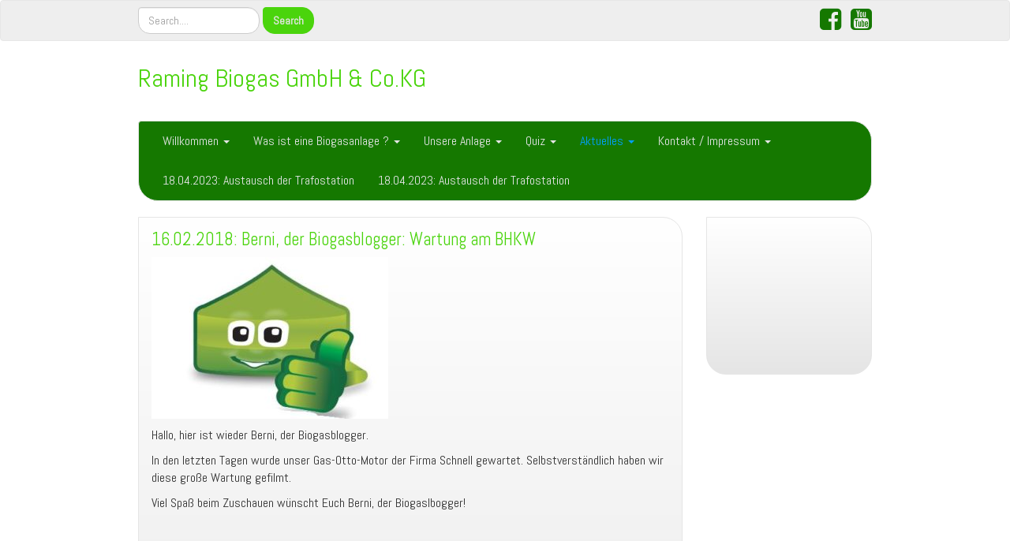

--- FILE ---
content_type: text/html; charset=UTF-8
request_url: https://raming-biogas.de/16-02-2018-berni-der-biogasblogger-wartung-am-bhkw/
body_size: 14927
content:
<!DOCTYPE html>
<!--[if IE 7]>
<html class="ie ie7" lang="de">
<![endif]-->
<!--[if IE 8]>
<html class="ie ie8" lang="de">
<![endif]-->
<!--[if !(IE 7) | !(IE 8)  ]><!-->
<html lang="de">
<!--<![endif]-->
<head>
<meta charset="UTF-8" />
<meta http-equiv="X-UA-Compatible" content="IE=edge">
<meta name="viewport" content="width=device-width, initial-scale=1">
<link rel="profile" href="http://gmpg.org/xfn/11" />
<link rel="pingback" href="https://raming-biogas.de/wordpress/xmlrpc.php" />
<!--[if lt IE 9]>
<script src="https://raming-biogas.de/wordpress/wp-content/themes/iamsocial/js/html5.js" type="text/javascript"></script>
<![endif]-->

<title>16.02.2018: Berni, der Biogasblogger: Wartung am BHKW &#8211; Raming Biogas GmbH &amp; Co.KG</title>
<meta name='robots' content='max-image-preview:large' />
<link rel="alternate" type="application/rss+xml" title="Raming Biogas GmbH &amp; Co.KG &raquo; Feed" href="https://raming-biogas.de/feed/" />
<link rel="alternate" type="application/rss+xml" title="Raming Biogas GmbH &amp; Co.KG &raquo; Kommentar-Feed" href="https://raming-biogas.de/comments/feed/" />
<link rel="alternate" title="oEmbed (JSON)" type="application/json+oembed" href="https://raming-biogas.de/wp-json/oembed/1.0/embed?url=https%3A%2F%2Framing-biogas.de%2F16-02-2018-berni-der-biogasblogger-wartung-am-bhkw%2F" />
<link rel="alternate" title="oEmbed (XML)" type="text/xml+oembed" href="https://raming-biogas.de/wp-json/oembed/1.0/embed?url=https%3A%2F%2Framing-biogas.de%2F16-02-2018-berni-der-biogasblogger-wartung-am-bhkw%2F&#038;format=xml" />
<style id='wp-img-auto-sizes-contain-inline-css' type='text/css'>
img:is([sizes=auto i],[sizes^="auto," i]){contain-intrinsic-size:3000px 1500px}
/*# sourceURL=wp-img-auto-sizes-contain-inline-css */
</style>
<style id='wp-emoji-styles-inline-css' type='text/css'>

	img.wp-smiley, img.emoji {
		display: inline !important;
		border: none !important;
		box-shadow: none !important;
		height: 1em !important;
		width: 1em !important;
		margin: 0 0.07em !important;
		vertical-align: -0.1em !important;
		background: none !important;
		padding: 0 !important;
	}
/*# sourceURL=wp-emoji-styles-inline-css */
</style>
<style id='wp-block-library-inline-css' type='text/css'>
:root{--wp-block-synced-color:#7a00df;--wp-block-synced-color--rgb:122,0,223;--wp-bound-block-color:var(--wp-block-synced-color);--wp-editor-canvas-background:#ddd;--wp-admin-theme-color:#007cba;--wp-admin-theme-color--rgb:0,124,186;--wp-admin-theme-color-darker-10:#006ba1;--wp-admin-theme-color-darker-10--rgb:0,107,160.5;--wp-admin-theme-color-darker-20:#005a87;--wp-admin-theme-color-darker-20--rgb:0,90,135;--wp-admin-border-width-focus:2px}@media (min-resolution:192dpi){:root{--wp-admin-border-width-focus:1.5px}}.wp-element-button{cursor:pointer}:root .has-very-light-gray-background-color{background-color:#eee}:root .has-very-dark-gray-background-color{background-color:#313131}:root .has-very-light-gray-color{color:#eee}:root .has-very-dark-gray-color{color:#313131}:root .has-vivid-green-cyan-to-vivid-cyan-blue-gradient-background{background:linear-gradient(135deg,#00d084,#0693e3)}:root .has-purple-crush-gradient-background{background:linear-gradient(135deg,#34e2e4,#4721fb 50%,#ab1dfe)}:root .has-hazy-dawn-gradient-background{background:linear-gradient(135deg,#faaca8,#dad0ec)}:root .has-subdued-olive-gradient-background{background:linear-gradient(135deg,#fafae1,#67a671)}:root .has-atomic-cream-gradient-background{background:linear-gradient(135deg,#fdd79a,#004a59)}:root .has-nightshade-gradient-background{background:linear-gradient(135deg,#330968,#31cdcf)}:root .has-midnight-gradient-background{background:linear-gradient(135deg,#020381,#2874fc)}:root{--wp--preset--font-size--normal:16px;--wp--preset--font-size--huge:42px}.has-regular-font-size{font-size:1em}.has-larger-font-size{font-size:2.625em}.has-normal-font-size{font-size:var(--wp--preset--font-size--normal)}.has-huge-font-size{font-size:var(--wp--preset--font-size--huge)}.has-text-align-center{text-align:center}.has-text-align-left{text-align:left}.has-text-align-right{text-align:right}.has-fit-text{white-space:nowrap!important}#end-resizable-editor-section{display:none}.aligncenter{clear:both}.items-justified-left{justify-content:flex-start}.items-justified-center{justify-content:center}.items-justified-right{justify-content:flex-end}.items-justified-space-between{justify-content:space-between}.screen-reader-text{border:0;clip-path:inset(50%);height:1px;margin:-1px;overflow:hidden;padding:0;position:absolute;width:1px;word-wrap:normal!important}.screen-reader-text:focus{background-color:#ddd;clip-path:none;color:#444;display:block;font-size:1em;height:auto;left:5px;line-height:normal;padding:15px 23px 14px;text-decoration:none;top:5px;width:auto;z-index:100000}html :where(.has-border-color){border-style:solid}html :where([style*=border-top-color]){border-top-style:solid}html :where([style*=border-right-color]){border-right-style:solid}html :where([style*=border-bottom-color]){border-bottom-style:solid}html :where([style*=border-left-color]){border-left-style:solid}html :where([style*=border-width]){border-style:solid}html :where([style*=border-top-width]){border-top-style:solid}html :where([style*=border-right-width]){border-right-style:solid}html :where([style*=border-bottom-width]){border-bottom-style:solid}html :where([style*=border-left-width]){border-left-style:solid}html :where(img[class*=wp-image-]){height:auto;max-width:100%}:where(figure){margin:0 0 1em}html :where(.is-position-sticky){--wp-admin--admin-bar--position-offset:var(--wp-admin--admin-bar--height,0px)}@media screen and (max-width:600px){html :where(.is-position-sticky){--wp-admin--admin-bar--position-offset:0px}}

/*# sourceURL=wp-block-library-inline-css */
</style><style id='global-styles-inline-css' type='text/css'>
:root{--wp--preset--aspect-ratio--square: 1;--wp--preset--aspect-ratio--4-3: 4/3;--wp--preset--aspect-ratio--3-4: 3/4;--wp--preset--aspect-ratio--3-2: 3/2;--wp--preset--aspect-ratio--2-3: 2/3;--wp--preset--aspect-ratio--16-9: 16/9;--wp--preset--aspect-ratio--9-16: 9/16;--wp--preset--color--black: #000000;--wp--preset--color--cyan-bluish-gray: #abb8c3;--wp--preset--color--white: #ffffff;--wp--preset--color--pale-pink: #f78da7;--wp--preset--color--vivid-red: #cf2e2e;--wp--preset--color--luminous-vivid-orange: #ff6900;--wp--preset--color--luminous-vivid-amber: #fcb900;--wp--preset--color--light-green-cyan: #7bdcb5;--wp--preset--color--vivid-green-cyan: #00d084;--wp--preset--color--pale-cyan-blue: #8ed1fc;--wp--preset--color--vivid-cyan-blue: #0693e3;--wp--preset--color--vivid-purple: #9b51e0;--wp--preset--gradient--vivid-cyan-blue-to-vivid-purple: linear-gradient(135deg,rgb(6,147,227) 0%,rgb(155,81,224) 100%);--wp--preset--gradient--light-green-cyan-to-vivid-green-cyan: linear-gradient(135deg,rgb(122,220,180) 0%,rgb(0,208,130) 100%);--wp--preset--gradient--luminous-vivid-amber-to-luminous-vivid-orange: linear-gradient(135deg,rgb(252,185,0) 0%,rgb(255,105,0) 100%);--wp--preset--gradient--luminous-vivid-orange-to-vivid-red: linear-gradient(135deg,rgb(255,105,0) 0%,rgb(207,46,46) 100%);--wp--preset--gradient--very-light-gray-to-cyan-bluish-gray: linear-gradient(135deg,rgb(238,238,238) 0%,rgb(169,184,195) 100%);--wp--preset--gradient--cool-to-warm-spectrum: linear-gradient(135deg,rgb(74,234,220) 0%,rgb(151,120,209) 20%,rgb(207,42,186) 40%,rgb(238,44,130) 60%,rgb(251,105,98) 80%,rgb(254,248,76) 100%);--wp--preset--gradient--blush-light-purple: linear-gradient(135deg,rgb(255,206,236) 0%,rgb(152,150,240) 100%);--wp--preset--gradient--blush-bordeaux: linear-gradient(135deg,rgb(254,205,165) 0%,rgb(254,45,45) 50%,rgb(107,0,62) 100%);--wp--preset--gradient--luminous-dusk: linear-gradient(135deg,rgb(255,203,112) 0%,rgb(199,81,192) 50%,rgb(65,88,208) 100%);--wp--preset--gradient--pale-ocean: linear-gradient(135deg,rgb(255,245,203) 0%,rgb(182,227,212) 50%,rgb(51,167,181) 100%);--wp--preset--gradient--electric-grass: linear-gradient(135deg,rgb(202,248,128) 0%,rgb(113,206,126) 100%);--wp--preset--gradient--midnight: linear-gradient(135deg,rgb(2,3,129) 0%,rgb(40,116,252) 100%);--wp--preset--font-size--small: 13px;--wp--preset--font-size--medium: 20px;--wp--preset--font-size--large: 36px;--wp--preset--font-size--x-large: 42px;--wp--preset--spacing--20: 0.44rem;--wp--preset--spacing--30: 0.67rem;--wp--preset--spacing--40: 1rem;--wp--preset--spacing--50: 1.5rem;--wp--preset--spacing--60: 2.25rem;--wp--preset--spacing--70: 3.38rem;--wp--preset--spacing--80: 5.06rem;--wp--preset--shadow--natural: 6px 6px 9px rgba(0, 0, 0, 0.2);--wp--preset--shadow--deep: 12px 12px 50px rgba(0, 0, 0, 0.4);--wp--preset--shadow--sharp: 6px 6px 0px rgba(0, 0, 0, 0.2);--wp--preset--shadow--outlined: 6px 6px 0px -3px rgb(255, 255, 255), 6px 6px rgb(0, 0, 0);--wp--preset--shadow--crisp: 6px 6px 0px rgb(0, 0, 0);}:where(.is-layout-flex){gap: 0.5em;}:where(.is-layout-grid){gap: 0.5em;}body .is-layout-flex{display: flex;}.is-layout-flex{flex-wrap: wrap;align-items: center;}.is-layout-flex > :is(*, div){margin: 0;}body .is-layout-grid{display: grid;}.is-layout-grid > :is(*, div){margin: 0;}:where(.wp-block-columns.is-layout-flex){gap: 2em;}:where(.wp-block-columns.is-layout-grid){gap: 2em;}:where(.wp-block-post-template.is-layout-flex){gap: 1.25em;}:where(.wp-block-post-template.is-layout-grid){gap: 1.25em;}.has-black-color{color: var(--wp--preset--color--black) !important;}.has-cyan-bluish-gray-color{color: var(--wp--preset--color--cyan-bluish-gray) !important;}.has-white-color{color: var(--wp--preset--color--white) !important;}.has-pale-pink-color{color: var(--wp--preset--color--pale-pink) !important;}.has-vivid-red-color{color: var(--wp--preset--color--vivid-red) !important;}.has-luminous-vivid-orange-color{color: var(--wp--preset--color--luminous-vivid-orange) !important;}.has-luminous-vivid-amber-color{color: var(--wp--preset--color--luminous-vivid-amber) !important;}.has-light-green-cyan-color{color: var(--wp--preset--color--light-green-cyan) !important;}.has-vivid-green-cyan-color{color: var(--wp--preset--color--vivid-green-cyan) !important;}.has-pale-cyan-blue-color{color: var(--wp--preset--color--pale-cyan-blue) !important;}.has-vivid-cyan-blue-color{color: var(--wp--preset--color--vivid-cyan-blue) !important;}.has-vivid-purple-color{color: var(--wp--preset--color--vivid-purple) !important;}.has-black-background-color{background-color: var(--wp--preset--color--black) !important;}.has-cyan-bluish-gray-background-color{background-color: var(--wp--preset--color--cyan-bluish-gray) !important;}.has-white-background-color{background-color: var(--wp--preset--color--white) !important;}.has-pale-pink-background-color{background-color: var(--wp--preset--color--pale-pink) !important;}.has-vivid-red-background-color{background-color: var(--wp--preset--color--vivid-red) !important;}.has-luminous-vivid-orange-background-color{background-color: var(--wp--preset--color--luminous-vivid-orange) !important;}.has-luminous-vivid-amber-background-color{background-color: var(--wp--preset--color--luminous-vivid-amber) !important;}.has-light-green-cyan-background-color{background-color: var(--wp--preset--color--light-green-cyan) !important;}.has-vivid-green-cyan-background-color{background-color: var(--wp--preset--color--vivid-green-cyan) !important;}.has-pale-cyan-blue-background-color{background-color: var(--wp--preset--color--pale-cyan-blue) !important;}.has-vivid-cyan-blue-background-color{background-color: var(--wp--preset--color--vivid-cyan-blue) !important;}.has-vivid-purple-background-color{background-color: var(--wp--preset--color--vivid-purple) !important;}.has-black-border-color{border-color: var(--wp--preset--color--black) !important;}.has-cyan-bluish-gray-border-color{border-color: var(--wp--preset--color--cyan-bluish-gray) !important;}.has-white-border-color{border-color: var(--wp--preset--color--white) !important;}.has-pale-pink-border-color{border-color: var(--wp--preset--color--pale-pink) !important;}.has-vivid-red-border-color{border-color: var(--wp--preset--color--vivid-red) !important;}.has-luminous-vivid-orange-border-color{border-color: var(--wp--preset--color--luminous-vivid-orange) !important;}.has-luminous-vivid-amber-border-color{border-color: var(--wp--preset--color--luminous-vivid-amber) !important;}.has-light-green-cyan-border-color{border-color: var(--wp--preset--color--light-green-cyan) !important;}.has-vivid-green-cyan-border-color{border-color: var(--wp--preset--color--vivid-green-cyan) !important;}.has-pale-cyan-blue-border-color{border-color: var(--wp--preset--color--pale-cyan-blue) !important;}.has-vivid-cyan-blue-border-color{border-color: var(--wp--preset--color--vivid-cyan-blue) !important;}.has-vivid-purple-border-color{border-color: var(--wp--preset--color--vivid-purple) !important;}.has-vivid-cyan-blue-to-vivid-purple-gradient-background{background: var(--wp--preset--gradient--vivid-cyan-blue-to-vivid-purple) !important;}.has-light-green-cyan-to-vivid-green-cyan-gradient-background{background: var(--wp--preset--gradient--light-green-cyan-to-vivid-green-cyan) !important;}.has-luminous-vivid-amber-to-luminous-vivid-orange-gradient-background{background: var(--wp--preset--gradient--luminous-vivid-amber-to-luminous-vivid-orange) !important;}.has-luminous-vivid-orange-to-vivid-red-gradient-background{background: var(--wp--preset--gradient--luminous-vivid-orange-to-vivid-red) !important;}.has-very-light-gray-to-cyan-bluish-gray-gradient-background{background: var(--wp--preset--gradient--very-light-gray-to-cyan-bluish-gray) !important;}.has-cool-to-warm-spectrum-gradient-background{background: var(--wp--preset--gradient--cool-to-warm-spectrum) !important;}.has-blush-light-purple-gradient-background{background: var(--wp--preset--gradient--blush-light-purple) !important;}.has-blush-bordeaux-gradient-background{background: var(--wp--preset--gradient--blush-bordeaux) !important;}.has-luminous-dusk-gradient-background{background: var(--wp--preset--gradient--luminous-dusk) !important;}.has-pale-ocean-gradient-background{background: var(--wp--preset--gradient--pale-ocean) !important;}.has-electric-grass-gradient-background{background: var(--wp--preset--gradient--electric-grass) !important;}.has-midnight-gradient-background{background: var(--wp--preset--gradient--midnight) !important;}.has-small-font-size{font-size: var(--wp--preset--font-size--small) !important;}.has-medium-font-size{font-size: var(--wp--preset--font-size--medium) !important;}.has-large-font-size{font-size: var(--wp--preset--font-size--large) !important;}.has-x-large-font-size{font-size: var(--wp--preset--font-size--x-large) !important;}
/*# sourceURL=global-styles-inline-css */
</style>

<style id='classic-theme-styles-inline-css' type='text/css'>
/*! This file is auto-generated */
.wp-block-button__link{color:#fff;background-color:#32373c;border-radius:9999px;box-shadow:none;text-decoration:none;padding:calc(.667em + 2px) calc(1.333em + 2px);font-size:1.125em}.wp-block-file__button{background:#32373c;color:#fff;text-decoration:none}
/*# sourceURL=/wp-includes/css/classic-themes.min.css */
</style>
<link rel='stylesheet' id='meteor-slides-css' href='https://raming-biogas.de/wordpress/wp-content/plugins/meteor-slides/css/meteor-slides.css?ver=1.0' type='text/css' media='all' />
<link rel='stylesheet' id='style.css-css' href='https://raming-biogas.de/wordpress/wp-content/themes/iamsocial/css/style.css?ver=1.1.3' type='text/css' media='all' />
<link rel='stylesheet' id='custom-color-css' href='https://raming-biogas.de/wordpress/wp-content/themes/iamsocial/css/colors/green.css?ver=6.9' type='text/css' media='all' />
<script type="text/javascript" src="https://raming-biogas.de/wordpress/wp-includes/js/jquery/jquery.min.js?ver=3.7.1" id="jquery-core-js"></script>
<script type="text/javascript" src="https://raming-biogas.de/wordpress/wp-includes/js/jquery/jquery-migrate.min.js?ver=3.4.1" id="jquery-migrate-js"></script>
<script type="text/javascript" src="https://raming-biogas.de/wordpress/wp-content/plugins/meteor-slides/js/jquery.cycle.all.js?ver=6.9" id="jquery-cycle-js"></script>
<script type="text/javascript" src="https://raming-biogas.de/wordpress/wp-content/plugins/meteor-slides/js/jquery.metadata.v2.js?ver=6.9" id="jquery-metadata-js"></script>
<script type="text/javascript" src="https://raming-biogas.de/wordpress/wp-content/plugins/meteor-slides/js/jquery.touchwipe.1.1.1.js?ver=6.9" id="jquery-touchwipe-js"></script>
<script type="text/javascript" id="meteorslides-script-js-extra">
/* <![CDATA[ */
var meteorslidessettings = {"meteorslideshowspeed":"2000","meteorslideshowduration":"2000","meteorslideshowheight":"200","meteorslideshowwidth":"940","meteorslideshowtransition":"fade"};
//# sourceURL=meteorslides-script-js-extra
/* ]]> */
</script>
<script type="text/javascript" src="https://raming-biogas.de/wordpress/wp-content/plugins/meteor-slides/js/slideshow.js?ver=6.9" id="meteorslides-script-js"></script>
<link rel="https://api.w.org/" href="https://raming-biogas.de/wp-json/" /><link rel="alternate" title="JSON" type="application/json" href="https://raming-biogas.de/wp-json/wp/v2/pages/1338" /><link rel="EditURI" type="application/rsd+xml" title="RSD" href="https://raming-biogas.de/wordpress/xmlrpc.php?rsd" />
<meta name="generator" content="WordPress 6.9" />
<link rel="canonical" href="https://raming-biogas.de/16-02-2018-berni-der-biogasblogger-wartung-am-bhkw/" />
<link rel='shortlink' href='https://raming-biogas.de/?p=1338' />
		<style type='text/css'>
				body, *, button {font-family:Abel}
				h1, h2, h3, h4, h5, h6, h1 a, h2 a, h3 a, h4 a, h5 a, h6 a {font-family:Abel}
		</style>
				<style type='text/css'>
				.carousel .carousel-caption h2#caption-1 a{ color:  #fff; }
				.carousel .carousel-caption h2#caption-2 a{ color:  #fff; }
				.carousel .carousel-caption h2#caption-3 a{ color:  #fff; }
		</style>
		<style type="text/css" id="custom-background-css">
body.custom-background { background-color: #ffffff; }
</style>
	<link rel="icon" href="https://raming-biogas.de/wordpress/wp-content/uploads/2017/04/icon.jpg" sizes="32x32" />
<link rel="icon" href="https://raming-biogas.de/wordpress/wp-content/uploads/2017/04/icon.jpg" sizes="192x192" />
<link rel="apple-touch-icon" href="https://raming-biogas.de/wordpress/wp-content/uploads/2017/04/icon.jpg" />
<meta name="msapplication-TileImage" content="https://raming-biogas.de/wordpress/wp-content/uploads/2017/04/icon.jpg" />
<link rel='stylesheet' id='google-fonts-css' href='//fonts.googleapis.com/css?family=Abel%7CAbel&#038;ver=6.9' type='text/css' media='all' />
</head>

<body class="wp-singular page-template-default page page-id-1338 custom-background wp-theme-iamsocial">
<nav id="top-menu" class="navbar navbar-default">
		<div class="container">
			<div class="row">
				<div class="col-sm-8 visible-sm-inline-block visible-md-inline-block visible-lg-inline-block ">
					<div class="sidebar-top"><div class="widget widget_search"><form method="get" id="searchform" action="https://raming-biogas.de/" class="form-inline">
	<div class="form-group">
		<input type="text" class="form-control" name="s" id="s" placeholder="Search...." />
		<input type="submit" id="searchsubmit" value="Search" class="btn btn-default" />
	</div>
</form>
</div></div>				</div>
				<nav class="col-sm-4 topSocials">
					<div class="sidebar-top">
												<a href="https://www.facebook.com/ramingbiogas" target="_blank"> 
							<i class="fa fa-facebook-square fa-2x"></i>
						</a>
												<a href="https://www.youtube.com/channel/UCccjp6soyQF_R76kiDoQ2Ig/videos" target="_blank"> 
							<i class="fa fa-youtube-square fa-2x"></i>
						</a>
											</div>
				</nav>
			</div>
			
		</div>
	</nav>

	<div class="container" role="main"> <!-- this will close in footer.php -->
		<header id="header">
			<div class="row">
				<div class="col-sm-12">
											<div class="sitetitle">
							<h1><a href="https://raming-biogas.de">Raming Biogas GmbH &amp; Co.KG</a></h1>
							<h2><a href="https://raming-biogas.de"></a></h2>
						</div>
				</div>
			</div>
		</header>


	<nav id="main-menu" class="navbar navbar-default" role="navigation">
		<div class="row">
			<div class="col-md-12">
				<div class="navbar-header">
				  <button type="button" class="navbar-toggle" data-toggle="collapse" data-target="#main-menu-list">
					<span class="sr-only">Schalte Navigation</span>
					<span class="icon-bar"></span>
					<span class="icon-bar"></span>
					<span class="icon-bar"></span>
				  </button>
				</div>
				<div id="main-menu-list" class="collapse navbar-collapse"><ul id="menu-hauptmenue" class="nav navbar-nav"><li id="menu-item-169" class="menu-item menu-item-type-post_type menu-item-object-page menu-item-has-children menu-item-169 dropdown"><a title="Willkommen" href="#" data-toggle="dropdown" class="dropdown-toggle" aria-haspopup="true">Willkommen <span class="caret"></span></a>
<ul role="menu" class=" dropdown-menu">
	<li id="menu-item-138" class="menu-item menu-item-type-post_type menu-item-object-page menu-item-home menu-item-138"><a title="Herzlich willkommen" href="https://raming-biogas.de/">Herzlich willkommen</a></li>
	<li id="menu-item-153" class="menu-item menu-item-type-post_type menu-item-object-page menu-item-153"><a title="Hofgeschichte" href="https://raming-biogas.de/hofgeschichte-2/">Hofgeschichte</a></li>
	<li id="menu-item-147" class="menu-item menu-item-type-post_type menu-item-object-page menu-item-147"><a title="Besuch der Biogasanlage Raming" href="https://raming-biogas.de/0-1-hofbesuch/">Besuch der Biogasanlage Raming</a></li>
</ul>
</li>
<li id="menu-item-166" class="menu-item menu-item-type-post_type menu-item-object-page menu-item-has-children menu-item-166 dropdown"><a title="Was ist eine Biogasanlage ?" href="#" data-toggle="dropdown" class="dropdown-toggle" aria-haspopup="true">Was ist eine Biogasanlage ? <span class="caret"></span></a>
<ul role="menu" class=" dropdown-menu">
	<li id="menu-item-152" class="menu-item menu-item-type-post_type menu-item-object-page menu-item-152"><a title="Was ist eine Biogasanlage ?" href="https://raming-biogas.de/was-ist-eine-biogasanlange/">Was ist eine Biogasanlage ?</a></li>
	<li id="menu-item-151" class="menu-item menu-item-type-post_type menu-item-object-page menu-item-151"><a title="Definition von Energie" href="https://raming-biogas.de/definition-von-energie/">Definition von Energie</a></li>
	<li id="menu-item-146" class="menu-item menu-item-type-post_type menu-item-object-page menu-item-146"><a title="Einheit für Energie" href="https://raming-biogas.de/2-2-einheit-fuer-energie/">Einheit für Energie</a></li>
	<li id="menu-item-145" class="menu-item menu-item-type-post_type menu-item-object-page menu-item-145"><a title="Energiefaustformel für Wirtschaftsdünger und Substrate" href="https://raming-biogas.de/2-3-energiefaustformel-fuer-wirtschaftsduenger-und-substrate/">Energiefaustformel für Wirtschaftsdünger und Substrate</a></li>
	<li id="menu-item-150" class="menu-item menu-item-type-post_type menu-item-object-page menu-item-150"><a title="Wie funktioniert eine Biogasanlage?" href="https://raming-biogas.de/2-4-wie-funktioniert-eine-biogasanlage/">Wie funktioniert eine Biogasanlage?</a></li>
	<li id="menu-item-144" class="menu-item menu-item-type-post_type menu-item-object-page menu-item-144"><a title="Die vier Phasen des Vergärungsprozesses" href="https://raming-biogas.de/2-5-die-vier-phasen-des-vergaerungsprozesses/">Die vier Phasen des Vergärungsprozesses</a></li>
	<li id="menu-item-149" class="menu-item menu-item-type-post_type menu-item-object-page menu-item-149"><a title="Biogaszusammensetzung" href="https://raming-biogas.de/biogaszusammensetzung/">Biogaszusammensetzung</a></li>
	<li id="menu-item-681" class="menu-item menu-item-type-post_type menu-item-object-page menu-item-681"><a title="Energiegehalt des Biogases" href="https://raming-biogas.de/energiegehalt-des-biogases/">Energiegehalt des Biogases</a></li>
	<li id="menu-item-143" class="menu-item menu-item-type-post_type menu-item-object-page menu-item-143"><a title="Verwendung von Biogas" href="https://raming-biogas.de/2-8-verwendung-von-biogas/">Verwendung von Biogas</a></li>
	<li id="menu-item-148" class="menu-item menu-item-type-post_type menu-item-object-page menu-item-148"><a title="Funktionsweise eines Blockheizkraftwerkes" href="https://raming-biogas.de/2-9-funktionsweise-eines-blockheizkraftwerkes/">Funktionsweise eines Blockheizkraftwerkes</a></li>
</ul>
</li>
<li id="menu-item-165" class="menu-item menu-item-type-post_type menu-item-object-page menu-item-has-children menu-item-165 dropdown"><a title="Unsere Anlage" href="#" data-toggle="dropdown" class="dropdown-toggle" aria-haspopup="true">Unsere Anlage <span class="caret"></span></a>
<ul role="menu" class=" dropdown-menu">
	<li id="menu-item-821" class="menu-item menu-item-type-post_type menu-item-object-page menu-item-821"><a title="Bau der Biogasanlage Raming" href="https://raming-biogas.de/test-bau-der-biogasanlage/">Bau der Biogasanlage Raming</a></li>
	<li id="menu-item-859" class="menu-item menu-item-type-post_type menu-item-object-page menu-item-859"><a title="Biogasanlage Raming" href="https://raming-biogas.de/3-0-biogasanlage-raming/">Biogasanlage Raming</a></li>
	<li id="menu-item-844" class="menu-item menu-item-type-post_type menu-item-object-page menu-item-844"><a title="Aufbau und Funktion der Anlage" href="https://raming-biogas.de/3-1-aufbau-und-funktion-der-anlage/">Aufbau und Funktion der Anlage</a></li>
	<li id="menu-item-854" class="menu-item menu-item-type-post_type menu-item-object-page menu-item-854"><a title="Substratbereitstellung" href="https://raming-biogas.de/3-2-substratbereitstellung/">Substratbereitstellung</a></li>
	<li id="menu-item-853" class="menu-item menu-item-type-post_type menu-item-object-page menu-item-853"><a title="Silagemanagement" href="https://raming-biogas.de/3-3-silagemanagement/">Silagemanagement</a></li>
	<li id="menu-item-845" class="menu-item menu-item-type-post_type menu-item-object-page menu-item-845"><a title="Baugruppenbeschreibung" href="https://raming-biogas.de/baugruppenbeschreibung/">Baugruppenbeschreibung</a></li>
	<li id="menu-item-839" class="menu-item menu-item-type-post_type menu-item-object-page menu-item-839"><a title="Substrateintrag Silage" href="https://raming-biogas.de/substrateintrag-silage/">Substrateintrag Silage</a></li>
	<li id="menu-item-841" class="menu-item menu-item-type-post_type menu-item-object-page menu-item-841"><a title="Vorgrube" href="https://raming-biogas.de/vorgrube/">Vorgrube</a></li>
	<li id="menu-item-836" class="menu-item menu-item-type-post_type menu-item-object-page menu-item-836"><a title="Fermenter" href="https://raming-biogas.de/fermenter/">Fermenter</a></li>
	<li id="menu-item-838" class="menu-item menu-item-type-post_type menu-item-object-page menu-item-838"><a title="Gärrestlager" href="https://raming-biogas.de/gaerrestlager/">Gärrestlager</a></li>
	<li id="menu-item-858" class="menu-item menu-item-type-post_type menu-item-object-page menu-item-858"><a title="Pumpenraum" href="https://raming-biogas.de/pumpenraum/">Pumpenraum</a></li>
	<li id="menu-item-840" class="menu-item menu-item-type-post_type menu-item-object-page menu-item-840"><a title="Kondensatabscheider" href="https://raming-biogas.de/kondensatabscheider/">Kondensatabscheider</a></li>
	<li id="menu-item-837" class="menu-item menu-item-type-post_type menu-item-object-page menu-item-837"><a title="Gasaufbereitung" href="https://raming-biogas.de/gasaufbereitung/">Gasaufbereitung</a></li>
	<li id="menu-item-843" class="menu-item menu-item-type-post_type menu-item-object-page menu-item-843"><a title="Gasanalysegerät" href="https://raming-biogas.de/gasanalysegeraet/">Gasanalysegerät</a></li>
	<li id="menu-item-846" class="menu-item menu-item-type-post_type menu-item-object-page menu-item-846"><a title="Blockheizkraftwerk" href="https://raming-biogas.de/blockheizkraftwerk/">Blockheizkraftwerk</a></li>
	<li id="menu-item-856" class="menu-item menu-item-type-post_type menu-item-object-page menu-item-856"><a title="Trafostation und Übergabestation" href="https://raming-biogas.de/trafostation-und-uebergabestation/">Trafostation und Übergabestation</a></li>
	<li id="menu-item-851" class="menu-item menu-item-type-post_type menu-item-object-page menu-item-851"><a title="Gasfackel" href="https://raming-biogas.de/gasfackel/">Gasfackel</a></li>
	<li id="menu-item-981" class="menu-item menu-item-type-post_type menu-item-object-page menu-item-981"><a title="Biogasanlage Raming – Erklärung für Grundschüler - Theorie" href="https://raming-biogas.de/biogasanlage-raming-erklaerung-fuer-grundschueler/">Biogasanlage Raming – Erklärung für Grundschüler &#8211; Theorie</a></li>
	<li id="menu-item-1209" class="menu-item menu-item-type-post_type menu-item-object-page menu-item-1209"><a title="Biogasanlage Raming – Erklärung für Grundschüler – Praxis" href="https://raming-biogas.de/biogasanlage-raming-erklaerung-fuer-grundschueler-praxis/">Biogasanlage Raming – Erklärung für Grundschüler – Praxis</a></li>
	<li id="menu-item-1182" class="menu-item menu-item-type-post_type menu-item-object-page menu-item-1182"><a title="Rund um die Biogasanlage Raming Biogas GmbH &#038; Co.KG" href="https://raming-biogas.de/rund-um-die-biogasanlage-raming-biogas-gmbh-co-kg/">Rund um die Biogasanlage Raming Biogas GmbH &#038; Co.KG</a></li>
	<li id="menu-item-1183" class="menu-item menu-item-type-post_type menu-item-object-page menu-item-1183"><a title="Video 1: Substratbereitstellung/Silagemanagement" href="https://raming-biogas.de/1-video-substratbereitstellungsilagemanagement/">Video 1: Substratbereitstellung/Silagemanagement</a></li>
	<li id="menu-item-1218" class="menu-item menu-item-type-post_type menu-item-object-page menu-item-1218"><a title="Video 2: Fütterung der Biogasanlage" href="https://raming-biogas.de/fuetterung-der-biogasanlage/">Video 2: Fütterung der Biogasanlage</a></li>
	<li id="menu-item-1185" class="menu-item menu-item-type-post_type menu-item-object-page menu-item-1185"><a title="Video 3: Feststoffeintrag/rund um Fermenter und Gärrestlager" href="https://raming-biogas.de/2-video-feststoffeintragrund-um-fermenter-und-gaerrestlager/">Video 3: Feststoffeintrag/rund um Fermenter und Gärrestlager</a></li>
	<li id="menu-item-1186" class="menu-item menu-item-type-post_type menu-item-object-page menu-item-1186"><a title="Video 4: Auf dem Technikgebäude" href="https://raming-biogas.de/3-video-auf-dem-technikgebaeude/">Video 4: Auf dem Technikgebäude</a></li>
	<li id="menu-item-1187" class="menu-item menu-item-type-post_type menu-item-object-page menu-item-1187"><a title="Video 5: Kondensatabscheider/Gasaufbereitung" href="https://raming-biogas.de/4-video-kondensatabscheidergasaufbereitung/">Video 5: Kondensatabscheider/Gasaufbereitung</a></li>
	<li id="menu-item-1188" class="menu-item menu-item-type-post_type menu-item-object-page menu-item-1188"><a title="Video 6: Blockheizkraftwerke" href="https://raming-biogas.de/5-video-blockheizkraftwerke/">Video 6: Blockheizkraftwerke</a></li>
</ul>
</li>
<li id="menu-item-414" class="menu-item menu-item-type-post_type menu-item-object-page menu-item-has-children menu-item-414 dropdown"><a title="Quiz" href="#" data-toggle="dropdown" class="dropdown-toggle" aria-haspopup="true">Quiz <span class="caret"></span></a>
<ul role="menu" class=" dropdown-menu">
	<li id="menu-item-137" class="menu-item menu-item-type-post_type menu-item-object-page menu-item-137"><a title="Quiz 1" href="https://raming-biogas.de/quiz-test/">Quiz 1</a></li>
	<li id="menu-item-413" class="menu-item menu-item-type-post_type menu-item-object-page menu-item-413"><a title="Quiz 2" href="https://raming-biogas.de/quiz-2/">Quiz 2</a></li>
</ul>
</li>
<li id="menu-item-482" class="menu-item menu-item-type-post_type menu-item-object-page current-menu-ancestor current-menu-parent current_page_parent current_page_ancestor menu-item-has-children menu-item-482 dropdown"><a title="Aktuelles" href="#" data-toggle="dropdown" class="dropdown-toggle" aria-haspopup="true">Aktuelles <span class="caret"></span></a>
<ul role="menu" class=" dropdown-menu">
	<li id="menu-item-1051" class="menu-item menu-item-type-post_type menu-item-object-page menu-item-1051"><a title="Berni, der Biogasblogger" href="https://raming-biogas.de/berni-der-biogasblogger/">Berni, der Biogasblogger</a></li>
	<li id="menu-item-1984" class="menu-item menu-item-type-post_type menu-item-object-post menu-item-1984"><a title="300kW-Schnellladepunkt" href="https://raming-biogas.de/2024/10/19/300kw-schnellladepunkt/">300kW-Schnellladepunkt</a></li>
	<li id="menu-item-1971" class="menu-item menu-item-type-post_type menu-item-object-post menu-item-1971"><a title="01.05.2024 Wir gehen an den Start! Uploaden im Grünen!" href="https://raming-biogas.de/2024/05/15/wir-gehen-an-den-start-uploaden-im-gruenen/">01.05.2024 Wir gehen an den Start! Uploaden im Grünen!</a></li>
	<li id="menu-item-1980" class="menu-item menu-item-type-post_type menu-item-object-post menu-item-1980"><a title="30.04.2024 Aufbau einer E-Schnellladesäule" href="https://raming-biogas.de/2024/05/16/30-04-2024-aufbau-einer-e-schnellladesaeule/">30.04.2024 Aufbau einer E-Schnellladesäule</a></li>
	<li id="menu-item-1966" class="menu-item menu-item-type-post_type menu-item-object-page menu-item-1966"><a title="18.04.2023: Austausch der Trafostation" href="https://raming-biogas.de/18-04-2023-austausch-der-trafostation/">18.04.2023: Austausch der Trafostation</a></li>
	<li id="menu-item-1950" class="menu-item menu-item-type-post_type menu-item-object-page menu-item-1950"><a title="12.05.2022: Grünroggenernte" href="https://raming-biogas.de/12-05-2022-gruenroggenernte/">12.05.2022: Grünroggenernte</a></li>
	<li id="menu-item-1943" class="menu-item menu-item-type-post_type menu-item-object-page menu-item-1943"><a title="Mai 2022: Beregnung versetzen" href="https://raming-biogas.de/mai-2022-beregnung-versetzen/">Mai 2022: Beregnung versetzen</a></li>
	<li id="menu-item-1921" class="menu-item menu-item-type-post_type menu-item-object-page menu-item-1921"><a title="2021.06.10: Klasse 4 besucht Biogasanlage Raming" href="https://raming-biogas.de/2021-06-10-klasse-4-besucht-biogasanlage-raming/">2021.06.10: Klasse 4 besucht Biogasanlage Raming</a></li>
	<li id="menu-item-1913" class="menu-item menu-item-type-post_type menu-item-object-page menu-item-1913"><a title="22.02.2021: Wintereinbruch in Osterbrock" href="https://raming-biogas.de/22-02-2021-wintereinbruch-in-osterbrock/">22.02.2021: Wintereinbruch in Osterbrock</a></li>
	<li id="menu-item-1906" class="menu-item menu-item-type-post_type menu-item-object-page menu-item-1906"><a title="07.11.2020: GPS-Ernte im Herbst" href="https://raming-biogas.de/07-11-2020-gps-ernte-im-herbst/">07.11.2020: GPS-Ernte im Herbst</a></li>
	<li id="menu-item-1901" class="menu-item menu-item-type-post_type menu-item-object-page menu-item-1901"><a title="08.10.2020: Maisernte 2020" href="https://raming-biogas.de/08-10-2020-maisernte-2020/">08.10.2020: Maisernte 2020</a></li>
	<li id="menu-item-1895" class="menu-item menu-item-type-post_type menu-item-object-page menu-item-1895"><a title="05.08.2020: Fahrgassen anlegen für Beregnung" href="https://raming-biogas.de/05-08-2020-fahrgassen-anlegen-fuer-beregnung/">05.08.2020: Fahrgassen anlegen für Beregnung</a></li>
	<li id="menu-item-1889" class="menu-item menu-item-type-post_type menu-item-object-page menu-item-1889"><a title="03.07.2020: Feststoffeintrag – Schnecke defekt" href="https://raming-biogas.de/03-07-2020-feststoffeintrag-schnecke-defekt/">03.07.2020: Feststoffeintrag – Schnecke defekt</a></li>
	<li id="menu-item-1884" class="menu-item menu-item-type-post_type menu-item-object-page menu-item-1884"><a title="22.06.2020: Roggen-GPS-Ernte" href="https://raming-biogas.de/22-06-2020-roggen-gps-ernte/">22.06.2020: Roggen-GPS-Ernte</a></li>
	<li id="menu-item-1879" class="menu-item menu-item-type-post_type menu-item-object-page menu-item-1879"><a title="03.06.2020: Abgas- und Abluftprüfung" href="https://raming-biogas.de/03-06-2020-abgas-und-abluftpruefung/">03.06.2020: Abgas- und Abluftprüfung</a></li>
	<li id="menu-item-1874" class="menu-item menu-item-type-post_type menu-item-object-page menu-item-1874"><a title="06.05.2020: Grünschnittroggen-Ernte 2020" href="https://raming-biogas.de/06-05-2020-gruenschnittroggen-ernte-2020/">06.05.2020: Grünschnittroggen-Ernte 2020</a></li>
	<li id="menu-item-1869" class="menu-item menu-item-type-post_type menu-item-object-page menu-item-1869"><a title="17.04.2020: Maisaussaat 2020" href="https://raming-biogas.de/17-04-2020-maisaussaat-2020/">17.04.2020: Maisaussaat 2020</a></li>
	<li id="menu-item-1864" class="menu-item menu-item-type-post_type menu-item-object-page menu-item-1864"><a title="31.03.2020: Frühjahrsbestellung 2020 läuft an!" href="https://raming-biogas.de/31-03-2020-fruehjahrsbestellung-2020-laeuft-an/">31.03.2020: Frühjahrsbestellung 2020 läuft an!</a></li>
	<li id="menu-item-1857" class="menu-item menu-item-type-post_type menu-item-object-page menu-item-1857"><a title="12.03.2020: Die Flotten Wichters besichtigen Trockner" href="https://raming-biogas.de/12-03-2020-die-flotten-wichters-besichtigen-trockner/">12.03.2020: Die Flotten Wichters besichtigen Trockner</a></li>
	<li id="menu-item-1850" class="menu-item menu-item-type-post_type menu-item-object-page menu-item-1850"><a title="10.03.2020: In der Bonifatiusschule!" href="https://raming-biogas.de/10-03-2020-in-der-bonifatiusschule/">10.03.2020: In der Bonifatiusschule!</a></li>
	<li id="menu-item-1842" class="menu-item menu-item-type-post_type menu-item-object-page menu-item-1842"><a title="04.03.2020: Lehrkräfte besuchen Biogasanlage" href="https://raming-biogas.de/04-03-2020-lehrkraefte-besuchen-biogasanlage/">04.03.2020: Lehrkräfte besuchen Biogasanlage</a></li>
	<li id="menu-item-1836" class="menu-item menu-item-type-post_type menu-item-object-page menu-item-1836"><a title="26.2.2020: Helen-Keller-Schule besucht unsere Anlage" href="https://raming-biogas.de/26-2-2020-schueler-besichtigen-unsere-anlage/">26.2.2020: Helen-Keller-Schule besucht unsere Anlage</a></li>
	<li id="menu-item-1831" class="menu-item menu-item-type-post_type menu-item-object-page menu-item-1831"><a title="12.02.2020: Berni, der Biogasblogger! Besuch der Helen-Keller-Schule, Meppen" href="https://raming-biogas.de/12-02-2020-berni-der-biogasblogger-besuch-der-helen-keller-schule-meppen/">12.02.2020: Berni, der Biogasblogger! Besuch der Helen-Keller-Schule, Meppen</a></li>
	<li id="menu-item-1826" class="menu-item menu-item-type-post_type menu-item-object-page menu-item-1826"><a title="07.02.2020: Start in die Düngesaison 2020" href="https://raming-biogas.de/07-02-2020-start-in-die-duengesaison-2020/">07.02.2020: Start in die Düngesaison 2020</a></li>
	<li id="menu-item-1820" class="menu-item menu-item-type-post_type menu-item-object-page menu-item-1820"><a title="21.01.2020: e2m-Wintertagung in Walsrode" href="https://raming-biogas.de/21-01-2020-e2m-wintertagung-in-walsrode/">21.01.2020: e2m-Wintertagung in Walsrode</a></li>
	<li id="menu-item-1802" class="menu-item menu-item-type-post_type menu-item-object-page menu-item-1802"><a title="20.01.2020: Biogasanlagenbesichtigung" href="https://raming-biogas.de/20-01-2020-biogasbesichtigung/">20.01.2020: Biogasanlagenbesichtigung</a></li>
	<li id="menu-item-1801" class="menu-item menu-item-type-post_type menu-item-object-page menu-item-1801"><a title="13.01.2020: Aktivkohlewechsel" href="https://raming-biogas.de/13-01-2020-aktivkohlewechsel/">13.01.2020: Aktivkohlewechsel</a></li>
	<li id="menu-item-1773" class="menu-item menu-item-type-post_type menu-item-object-page menu-item-1773"><a title="17.12.2019: KWS-Praktiker-Vormittag" href="https://raming-biogas.de/17-12-2019-kws-praktiker-vormittag/">17.12.2019: KWS-Praktiker-Vormittag</a></li>
	<li id="menu-item-1765" class="menu-item menu-item-type-post_type menu-item-object-page menu-item-1765"><a title="11.12.2019: Jahresabschlussgespräche" href="https://raming-biogas.de/11-12-2019-jahresabschlussgespraeche/">11.12.2019: Jahresabschlussgespräche</a></li>
	<li id="menu-item-1769" class="menu-item menu-item-type-post_type menu-item-object-page menu-item-has-children menu-item-1769 dropdown"><a title="20.11.2019: …nach der Ernte ist vor der Ernte" href="https://raming-biogas.de/20-11-2019-nach-der-ernte-ist-vor-der-ernte/">20.11.2019: …nach der Ernte ist vor der Ernte</a></li>
	<li id="menu-item-1744" class="menu-item menu-item-type-post_type menu-item-object-page menu-item-1744"><a title="28.10.2019: Berni, der Biogasblogger: Grundschule besucht Biogasanlage Raming Biogas" href="https://raming-biogas.de/28-10-2019-berni-der-biogasblogger-grundschule-besucht-biogasanlage-raming-biogas/">28.10.2019: Berni, der Biogasblogger: Grundschule besucht Biogasanlage Raming Biogas</a></li>
	<li id="menu-item-1749" class="menu-item menu-item-type-post_type menu-item-object-page menu-item-1749"><a title="07.11.2019: Berni, der Biogasblogger: Die flotten Wichters besichtigen Biogasanlage Raming Biogas" href="https://raming-biogas.de/07-11-2019-berni-der-biogasblogger-die-flotten-wichters/">07.11.2019: Berni, der Biogasblogger: Die flotten Wichters besichtigen Biogasanlage Raming Biogas</a></li>
	<li id="menu-item-1733" class="menu-item menu-item-type-post_type menu-item-object-page menu-item-1733"><a title="10.10.2019: Berni, der Biogasblogger: Grünschnittroggenaussaat" href="https://raming-biogas.de/10-10-2019-berni-der-biogasblogger-gruenschnittroggenaussaat/">10.10.2019: Berni, der Biogasblogger: Grünschnittroggenaussaat</a></li>
	<li id="menu-item-1699" class="menu-item menu-item-type-post_type menu-item-object-page menu-item-has-children menu-item-1699 dropdown"><a title="24.09.2019: Lehrkräfte besuchen unsere Biogasanlage" href="https://raming-biogas.de/2019-09-24-lehrkraefte-besuchen-unsere-biogasanlage/">24.09.2019: Lehrkräfte besuchen unsere Biogasanlage</a></li>
	<li id="menu-item-1727" class="menu-item menu-item-type-post_type menu-item-object-page menu-item-1727"><a title="05.10.2019: Berni, der Biogasblogger: Tag 4 der Maisernte" href="https://raming-biogas.de/05-10-2019-berni-der-biogasblogger-tag-4-der-maisernte/">05.10.2019: Berni, der Biogasblogger: Tag 4 der Maisernte</a></li>
	<li id="menu-item-1719" class="menu-item menu-item-type-post_type menu-item-object-page menu-item-1719"><a title="03.10.2019: Berni, der Biogasblogger: Tag 2 der Maisernte" href="https://raming-biogas.de/03-10-2019-berni-der-biogasblogger-tag-3-der-maisernte/">03.10.2019: Berni, der Biogasblogger: Tag 2 der Maisernte</a></li>
	<li id="menu-item-1723" class="menu-item menu-item-type-post_type menu-item-object-page menu-item-1723"><a title="04.10.2019: Berni, der Biogasblogger: Tag 3 der Maisernte" href="https://raming-biogas.de/04-10-2019-berni-der-biogasblogger-tag-3-der-maisernte/">04.10.2019: Berni, der Biogasblogger: Tag 3 der Maisernte</a></li>
	<li id="menu-item-1712" class="menu-item menu-item-type-post_type menu-item-object-page menu-item-1712"><a title="02.10.2019: Berni, der Biogasblogger: Tag 1 der Maisernte" href="https://raming-biogas.de/02-10-2019-berni-der-biogasblogger-tag-1-der-maisernte/">02.10.2019: Berni, der Biogasblogger: Tag 1 der Maisernte</a></li>
	<li id="menu-item-1708" class="menu-item menu-item-type-post_type menu-item-object-page menu-item-1708"><a title="01.10.2019: Berni, der Biogasblogger: Start der Maisernte" href="https://raming-biogas.de/01-10-2019-berni-der-biogasblogger-start-der-maisernte/">01.10.2019: Berni, der Biogasblogger: Start der Maisernte</a></li>
	<li id="menu-item-1688" class="menu-item menu-item-type-post_type menu-item-object-page menu-item-1688"><a title="04.09.2019: Berni, der Biogasblogger: Abgasmessungen unserer Motoren" href="https://raming-biogas.de/2019-09-04-berni-der-biogasblogger-abgasmessungen-unserer-motoren/">04.09.2019: Berni, der Biogasblogger: Abgasmessungen unserer Motoren</a></li>
	<li id="menu-item-1683" class="menu-item menu-item-type-post_type menu-item-object-page menu-item-1683"><a title="22.08.2019: Berni, der Biogasblogger: Zwischenfruchtaussaat im August" href="https://raming-biogas.de/22-08-2019-berni-der-biogasblogger-zwischenfruchtaussaat-im-august/">22.08.2019: Berni, der Biogasblogger: Zwischenfruchtaussaat im August</a></li>
	<li id="menu-item-1655" class="menu-item menu-item-type-post_type menu-item-object-page menu-item-1655"><a title="14.05.2019: Berni, der Biogasblogger: Mais – Beikrautregulierung im Mai 2019" href="https://raming-biogas.de/14-05-2019-berni-der-biogasblogger-mais-beikrautregulierung-im-mai-2019/">14.05.2019: Berni, der Biogasblogger: Mais – Beikrautregulierung im Mai 2019</a></li>
	<li id="menu-item-1679" class="menu-item menu-item-type-post_type menu-item-object-page menu-item-1679"><a title="18.08.2019: Berni, der Biogasblogger: Gärresttrockner geht in Betrieb" href="https://raming-biogas.de/18-08-2019-berni-der-biogasblogger-gaerresttrockner-geht-in-betrieb/">18.08.2019: Berni, der Biogasblogger: Gärresttrockner geht in Betrieb</a></li>
	<li id="menu-item-1674" class="menu-item menu-item-type-post_type menu-item-object-page menu-item-1674"><a title="26.07.2019: Berni, der Biogasblogger: Winterroggenernte" href="https://raming-biogas.de/26-07-2019-berni-der-biogasblogger-winterroggenernte/">26.07.2019: Berni, der Biogasblogger: Winterroggenernte</a></li>
	<li id="menu-item-1668" class="menu-item menu-item-type-post_type menu-item-object-page menu-item-1668"><a title="20.07.2019: Berni, der Biogasblogger: GPS-Aussaat nach Wintergetreide" href="https://raming-biogas.de/20-07-2019-berni-der-biogasblogger-gps-aussaat-nach-wintergetreide/">20.07.2019: Berni, der Biogasblogger: GPS-Aussaat nach Wintergetreide</a></li>
	<li id="menu-item-1664" class="menu-item menu-item-type-post_type menu-item-object-page menu-item-1664"><a title="30.06.2019: Berni, der Biogasblogger: Wintergerste-Ernte" href="https://raming-biogas.de/30-06-2019-berni-der-biogasblogger-wintergerste-ernte/">30.06.2019: Berni, der Biogasblogger: Wintergerste-Ernte</a></li>
	<li id="menu-item-1648" class="menu-item menu-item-type-post_type menu-item-object-page menu-item-1648"><a title="14.05.2019: Berni, der Biogasblogger: Wintergerste – Beikrautregulierung" href="https://raming-biogas.de/14-05-2019-berni-der-biogasblogger-wintergerste-beikrautregulierung/">14.05.2019: Berni, der Biogasblogger: Wintergerste – Beikrautregulierung</a></li>
	<li id="menu-item-1642" class="menu-item menu-item-type-post_type menu-item-object-page menu-item-1642"><a title="08.05.2019: Berni, der Biogasblogger: Wintergerste: Grannenspitzen- und Ährenschieben" href="https://raming-biogas.de/berni-der-biogasblogger-wintergerste-grannenspitzen-und-aehrenschieben/">08.05.2019: Berni, der Biogasblogger: Wintergerste: Grannenspitzen- und Ährenschieben</a></li>
	<li id="menu-item-1625" class="menu-item menu-item-type-post_type menu-item-object-page menu-item-1625"><a title="25.04.2019: Berni, der Biogasblogger: Düngung des Wintergetreides mit Flüssigdünger" href="https://raming-biogas.de/25-04-2019-berni-der-biogasblogger-duengung-des-wintergetreides-mit-fluessigduenger/">25.04.2019: Berni, der Biogasblogger: Düngung des Wintergetreides mit Flüssigdünger</a></li>
	<li id="menu-item-1637" class="menu-item menu-item-type-post_type menu-item-object-page menu-item-1637"><a title="03.05.2019: Berni, der Biogasblogger: Grünroggen: Mähen, Häckseln, Silieren" href="https://raming-biogas.de/berni-der-biogasblogger-gruenroggen-maehen-haeckseln-silieren/">03.05.2019: Berni, der Biogasblogger: Grünroggen: Mähen, Häckseln, Silieren</a></li>
	<li id="menu-item-1632" class="menu-item menu-item-type-post_type menu-item-object-page menu-item-1632"><a title="27.04.2019: Berni, der Biogasblogger: Maisaufgang 2019" href="https://raming-biogas.de/27-04-2019-berni-der-biogasblogger-maisaufgang-2019/">27.04.2019: Berni, der Biogasblogger: Maisaufgang 2019</a></li>
	<li id="menu-item-1620" class="menu-item menu-item-type-post_type menu-item-object-page menu-item-1620"><a title="18.04.2019: Berni, der Biogasblogger: Maisaussaat" href="https://raming-biogas.de/18-04-2019-berni-der-biogasblogger-maisaussaat/">18.04.2019: Berni, der Biogasblogger: Maisaussaat</a></li>
	<li id="menu-item-1614" class="menu-item menu-item-type-post_type menu-item-object-page menu-item-1614"><a title="08.04.2019: Berni, der Biogasblogger: Halmverkürzungs- und Verstärkungsmaßnahme im Wintergetreide" href="https://raming-biogas.de/08-04-2019-berni-der-biogasblogger-halmverkuerzungs-und-verstaerkungsmassnahme-im-wintergetreide/">08.04.2019: Berni, der Biogasblogger: Halmverkürzungs- und Verstärkungsmaßnahme im Wintergetreide</a></li>
	<li id="menu-item-1609" class="menu-item menu-item-type-post_type menu-item-object-page menu-item-1609"><a title="30.03.2019: Berni, der Biogasblogger: Naturdünger-Ausbringung mittels Stripp-Till-Verfahren" href="https://raming-biogas.de/30-03-2019-berni-der-biogasblogger-naturduenger-ausbringung-mittels-stripp-till-verfahren/">30.03.2019: Berni, der Biogasblogger: Naturdünger-Ausbringung mittels Stripp-Till-Verfahren</a></li>
	<li id="menu-item-1604" class="menu-item menu-item-type-post_type menu-item-object-page menu-item-1604"><a title="27.03.2019: Berni, der Biogasblogger: Wintergetreide im März" href="https://raming-biogas.de/1601-2/">27.03.2019: Berni, der Biogasblogger: Wintergetreide im März</a></li>
	<li id="menu-item-1585" class="menu-item menu-item-type-post_type menu-item-object-page menu-item-1585"><a title="22.02.2019: Berni, der Biogasblogger: Silocontrolling" href="https://raming-biogas.de/22-02-2019-berni-der-biogasblogger-silocontrolling/">22.02.2019: Berni, der Biogasblogger: Silocontrolling</a></li>
	<li id="menu-item-1577" class="menu-item menu-item-type-post_type menu-item-object-page menu-item-1577"><a title="05.02.2019: Berni, der Biogasblogger: Start in die Düngesaison" href="https://raming-biogas.de/05-02-2019-berni-der-biogasblogger-start-in-die-duengesaison/">05.02.2019: Berni, der Biogasblogger: Start in die Düngesaison</a></li>
	<li id="menu-item-1570" class="menu-item menu-item-type-post_type menu-item-object-page menu-item-1570"><a title="10.01.2019: Berni, der Biogasblogger: KWS-Agrarforum in Lingen" href="https://raming-biogas.de/10-01-2019-berni-der-biogasblogger-kws-infoveranstaltung/">10.01.2019: Berni, der Biogasblogger: KWS-Agrarforum in Lingen</a></li>
	<li id="menu-item-1571" class="menu-item menu-item-type-post_type menu-item-object-page menu-item-1571"><a title="10.01.2019: Berni, der Biogasblogger: KWS-Agrarforum in Lingen" href="https://raming-biogas.de/10-01-2019-berni-der-biogasblogger-kws-infoveranstaltung/">10.01.2019: Berni, der Biogasblogger: KWS-Agrarforum in Lingen</a></li>
	<li id="menu-item-1559" class="menu-item menu-item-type-post_type menu-item-object-page menu-item-1559"><a title="01.12.2018 Berni, der Biogasblogger: Folgen des Dürresommers 2018 auf die Maissilagequalität" href="https://raming-biogas.de/01-12-2018-berni-der-biogasblogger-folgen-des-duerresommers-2018-auf-die-maissilagequalitaet/">01.12.2018 Berni, der Biogasblogger: Folgen des Dürresommers 2018 auf die Maissilagequalität</a></li>
	<li id="menu-item-1551" class="menu-item menu-item-type-post_type menu-item-object-page menu-item-1551"><a title="02.11.2018: Berni, der Biogasblogger: GPS mähen, häckseln und silieren" href="https://raming-biogas.de/02-11-2018-berni-der-biogasblogger-gps-maehen-haeckseln-und-silieren/">02.11.2018: Berni, der Biogasblogger: GPS mähen, häckseln und silieren</a></li>
	<li id="menu-item-1545" class="menu-item menu-item-type-post_type menu-item-object-page menu-item-1545"><a title="13.10.2018: Berni, der Biogasblogger: Wintergetreide läuft auf" href="https://raming-biogas.de/13-10-2018-berni-der-biogasblogger-wintergetreide-laeuft-auf/">13.10.2018: Berni, der Biogasblogger: Wintergetreide läuft auf</a></li>
	<li id="menu-item-1540" class="menu-item menu-item-type-post_type menu-item-object-page menu-item-1540"><a title="03.10.2018: Berni, der Biogasblogger: Sonnenblumen-Blühstreifen-Aktion-2018" href="https://raming-biogas.de/03-10-2018-berni-der-biogasblogger-sonnenblumen-bluehstreifen-aktion-2018/">03.10.2018: Berni, der Biogasblogger: Sonnenblumen-Blühstreifen-Aktion-2018</a></li>
	<li id="menu-item-1484" class="menu-item menu-item-type-post_type menu-item-object-page menu-item-1484"><a title="18.09.2018: Berni, der Biogasblogger: Maisernte 2018 Tag 4, letzter Tag" href="https://raming-biogas.de/18-09-2018-berni-der-biogasblogger-maisernte-2018-tag-4-letzter-tag/">18.09.2018: Berni, der Biogasblogger: Maisernte 2018 Tag 4, letzter Tag</a></li>
	<li id="menu-item-1474" class="menu-item menu-item-type-post_type menu-item-object-page menu-item-has-children menu-item-1474 dropdown"><a title="16.09.2018: Berni, der Biogasblogger: Maisernte 2018 Tag 2" href="https://raming-biogas.de/16-09-2018-berni-der-biogasblogger-maisernte-2018-tag-2/">16.09.2018: Berni, der Biogasblogger: Maisernte 2018 Tag 2</a></li>
	<li id="menu-item-1480" class="menu-item menu-item-type-post_type menu-item-object-page menu-item-1480"><a title="17.09.2018: Berni, der Biogasblogger: Maisernte 2018 Tag 3" href="https://raming-biogas.de/17-09-2018-berni-der-biogasblogger-maisernte-2018-tag-3/">17.09.2018: Berni, der Biogasblogger: Maisernte 2018 Tag 3</a></li>
	<li id="menu-item-1466" class="menu-item menu-item-type-post_type menu-item-object-page menu-item-1466"><a title="13.09.2018: Berni, der Biogasblogger: Ankündigung Maisernte 2018" href="https://raming-biogas.de/13-09-2018-berni-der-biogasblogger-ankuendigung-maisernte-2018/">13.09.2018: Berni, der Biogasblogger: Ankündigung Maisernte 2018</a></li>
	<li id="menu-item-1458" class="menu-item menu-item-type-post_type menu-item-object-page menu-item-1458"><a title="01.09.2018: Berni, der Biogasblogger: Sorghum-Hirse und Mais kurz vor der Ernte" href="https://raming-biogas.de/01-09-2018-berni-der-biogasblogger-sorghum-hirse-und-mais-kurz-vor-der-ernte/">01.09.2018: Berni, der Biogasblogger: Sorghum-Hirse und Mais kurz vor der Ernte</a></li>
	<li id="menu-item-1453" class="menu-item menu-item-type-post_type menu-item-object-page menu-item-1453"><a title="25.07.2018: Berni, der Biogasblogger: Mais vertrocknet" href="https://raming-biogas.de/2018-07-25-berni-der-biogasblogger-mais-vertrocknet/">25.07.2018: Berni, der Biogasblogger: Mais vertrocknet</a></li>
	<li id="menu-item-1447" class="menu-item menu-item-type-post_type menu-item-object-page menu-item-1447"><a title="02.07.2018: Berni, der Biogasblogger: Stroh pressen" href="https://raming-biogas.de/02-07-2018-berni-der-biogasblogger-stroh-pressen/">02.07.2018: Berni, der Biogasblogger: Stroh pressen</a></li>
	<li id="menu-item-1661" class="menu-item menu-item-type-post_type menu-item-object-page menu-item-1661"><a title="30.06.2018: Berni, der Biogasblogger: Ernte des Wintergetreides" href="https://raming-biogas.de/30-06-2018-berni-der-biogasblogger-ernte-des-wintergetreides/">30.06.2018: Berni, der Biogasblogger: Ernte des Wintergetreides</a></li>
	<li id="menu-item-1422" class="menu-item menu-item-type-post_type menu-item-object-page menu-item-has-children menu-item-1422 dropdown"><a title="13.06.2018: Berni, der Biogasblogger: Wachstumsfortschritt Zuckerhirse" href="https://raming-biogas.de/13-06-2018-berni-der-biogasblogger-wachstumsfortschritt-zuckerhirse/">13.06.2018: Berni, der Biogasblogger: Wachstumsfortschritt Zuckerhirse</a></li>
	<li id="menu-item-1443" class="menu-item menu-item-type-post_type menu-item-object-page menu-item-1443"><a title="30.06.2018: Berni, der Biogasblogger: Ernte des Wintergetreides" href="https://raming-biogas.de/30-06-2018-berni-der-biogasblogger-ernte-des-wintergetreides/">30.06.2018: Berni, der Biogasblogger: Ernte des Wintergetreides</a></li>
	<li id="menu-item-1416" class="menu-item menu-item-type-post_type menu-item-object-page menu-item-1416"><a title="10.06.2018: Abreife des Wintergetreides" href="https://raming-biogas.de/10-06-2018-abreife-des-wintergetreides/">10.06.2018: Abreife des Wintergetreides</a></li>
	<li id="menu-item-1404" class="menu-item menu-item-type-post_type menu-item-object-page menu-item-1404"><a title="19.05.2018: Berni, der Biogasblogger: Beikrautregulierung im Mais" href="https://raming-biogas.de/19-05-2018-berni-der-biogasblogger-beikrautregulierung-im-mais/">19.05.2018: Berni, der Biogasblogger: Beikrautregulierung im Mais</a></li>
	<li id="menu-item-1403" class="menu-item menu-item-type-post_type menu-item-object-page menu-item-1403"><a title="18.05.2018: Berni, der Biogasblogger: Aussaat einer Kreuzung von Zuckerhirse und Sudangras als Alternativsubstrat zum Mais" href="https://raming-biogas.de/18-05-2018-berni-der-biogasblogger-aussaat-einer-kreuzung-von-zuckerhirse-und-sudangras-als-alternativsubstrat-zum-mais/">18.05.2018: Berni, der Biogasblogger: Aussaat einer Kreuzung von Zuckerhirse und Sudangras als Alternativsubstrat zum Mais</a></li>
	<li id="menu-item-1396" class="menu-item menu-item-type-post_type menu-item-object-page menu-item-1396"><a title="13.05.2018: Berni, der Biogasblogger: Wintergetreide im Mai" href="https://raming-biogas.de/13-05-2018-berni-der-biogasblogger-wintergetreide-im-mai/">13.05.2018: Berni, der Biogasblogger: Wintergetreide im Mai</a></li>
	<li id="menu-item-1392" class="menu-item menu-item-type-post_type menu-item-object-page menu-item-1392"><a title="12.05.2018: Berni, der Biogasblogger: Der Mais läuft auf!" href="https://raming-biogas.de/12-05-2018-berni-der-biogasblogger-der-mais-laeuft-auf/">12.05.2018: Berni, der Biogasblogger: Der Mais läuft auf!</a></li>
	<li id="menu-item-1386" class="menu-item menu-item-type-post_type menu-item-object-page menu-item-1386"><a title="07.05.2018: Berni, der Biogasblogger: GPS häckseln und in den Silo fahren" href="https://raming-biogas.de/07-05-2018-berni-der-biogasblogger-gps-haeckseln-und-in-den-silo-fahren/">07.05.2018: Berni, der Biogasblogger: GPS häckseln und in den Silo fahren</a></li>
	<li id="menu-item-1381" class="menu-item menu-item-type-post_type menu-item-object-page menu-item-1381"><a title="05.05.2018: Berni, der Biogasblogger: GPS-Mähen nach aktivem Wildschutz" href="https://raming-biogas.de/05-05-2018-berni-der-biogasblogger-gps-maehen-nach-aktivem-wildschutz/">05.05.2018: Berni, der Biogasblogger: GPS-Mähen nach aktivem Wildschutz</a></li>
	<li id="menu-item-1377" class="menu-item menu-item-type-post_type menu-item-object-page menu-item-1377"><a title="04.05.2018: Berni, der Biogasblogger: GPS-Mahd mit Wildschutz" href="https://raming-biogas.de/04-05-2018-berni-der-biogasblogger-gps-mahd-mit-wildschutz/">04.05.2018: Berni, der Biogasblogger: GPS-Mahd mit Wildschutz</a></li>
	<li id="menu-item-1373" class="menu-item menu-item-type-post_type menu-item-object-page menu-item-1373"><a title="25.04.2018: Berni, der Biogasblogger: Maisaussaat" href="https://raming-biogas.de/25-04-2018-berni-der-biogasblogger-maisaussaat/">25.04.2018: Berni, der Biogasblogger: Maisaussaat</a></li>
	<li id="menu-item-1368" class="menu-item menu-item-type-post_type menu-item-object-page menu-item-1368"><a title="17.04.2018: Berni, der Biogasblogger: Halmverkürzungs- und Halmverstärkungsmaßnahmen im Wintergetreide" href="https://raming-biogas.de/17-04-2018-berni-der-biogasblogger-halmverkuerzungs-und-halmverstaerkungsmassnahmen-im-wintergetreide/">17.04.2018: Berni, der Biogasblogger: Halmverkürzungs- und Halmverstärkungsmaßnahmen im Wintergetreide</a></li>
	<li id="menu-item-1363" class="menu-item menu-item-type-post_type menu-item-object-page menu-item-1363"><a title="09.04.2018: Berni, der Biogasblogger: Stripp-Till-Verfahren" href="https://raming-biogas.de/09-04-2018-berni-der-biogasblogger-stripp-till-verfahren/">09.04.2018: Berni, der Biogasblogger: Stripp-Till-Verfahren</a></li>
	<li id="menu-item-1359" class="menu-item menu-item-type-post_type menu-item-object-page menu-item-1359"><a title="04.04.2018: Berni, der Biogasblogger: 2. Düngungsmaßnahme (Schosserdüngung) im Wintergetreide" href="https://raming-biogas.de/04-04-2018-berni-der-biogasblogger-2-duengungsmassnahme-schosserduengung-im-wintergetreide/">04.04.2018: Berni, der Biogasblogger: 2. Düngungsmaßnahme (Schosserdüngung) im Wintergetreide</a></li>
	<li id="menu-item-1354" class="menu-item menu-item-type-post_type menu-item-object-page menu-item-1354"><a title="23.03.2018: Berni, der Biogasblogger: Aktivkohle-Wechsel" href="https://raming-biogas.de/23-03-2018-berni-der-biogasblogger-aktivkohle-wechsel/">23.03.2018: Berni, der Biogasblogger: Aktivkohle-Wechsel</a></li>
	<li id="menu-item-1349" class="menu-item menu-item-type-post_type menu-item-object-page menu-item-1349"><a title="02.03.2018 Berni, der Biogasblogger: Wie viel Frost verträgt Wintergetreide?" href="https://raming-biogas.de/02-03-2018-berni-der-biogasblogger-wie-viel-frost-vertraegt-wintergetreide/">02.03.2018 Berni, der Biogasblogger: Wie viel Frost verträgt Wintergetreide?</a></li>
	<li id="menu-item-1343" class="menu-item menu-item-type-post_type menu-item-object-page current-menu-item page_item page-item-1338 current_page_item menu-item-1343 active"><a title="16.02.2018: Berni, der Biogasblogger: Wartung am BHKW" href="https://raming-biogas.de/16-02-2018-berni-der-biogasblogger-wartung-am-bhkw/">16.02.2018: Berni, der Biogasblogger: Wartung am BHKW</a></li>
	<li id="menu-item-1337" class="menu-item menu-item-type-post_type menu-item-object-page menu-item-1337"><a title="10.02.2018 Gärrestausbringung ins Wintergetreide" href="https://raming-biogas.de/10-02-2018-gaerrestausbringung-ins-wintergetreide/">10.02.2018 Gärrestausbringung ins Wintergetreide</a></li>
	<li id="menu-item-1331" class="menu-item menu-item-type-post_type menu-item-object-page menu-item-1331"><a title="07.02.2018: Berni, der Biogasblogger: Bestimmung Trockensubstanz einer Maissilage mittels Mikrowelle / Bestimmung der Biogasmenge  einer Maissilage" href="https://raming-biogas.de/07-02-2018-berni-der-biogasblogger-bestimmung-trockensubstanz-einer-maissilage-mittels-mikrowelle-bestimmung-der-biogasmenge-einer-maissilage/">07.02.2018: Berni, der Biogasblogger: Bestimmung Trockensubstanz einer Maissilage mittels Mikrowelle / Bestimmung der Biogasmenge  einer Maissilage</a></li>
	<li id="menu-item-1264" class="menu-item menu-item-type-post_type menu-item-object-page menu-item-1264"><a title="07.-09.11.2017: Berni, der Biogasblogger: GPS mähen, häckseln und Silagezubereitung" href="https://raming-biogas.de/berni-der-biogasblogger-gps-maehen-haeckseln-und-silagezubereitung/">07.-09.11.2017: Berni, der Biogasblogger: GPS mähen, häckseln und Silagezubereitung</a></li>
	<li id="menu-item-1261" class="menu-item menu-item-type-post_type menu-item-object-page menu-item-1261"><a title="06.11.2017: Berni, der Biogasblogger: Landwirtschafts-AG besichtigt Biogasanlage" href="https://raming-biogas.de/berni-der-biogasblogger-landwirtschafts-ag-besichtigt-biogasanlage/">06.11.2017: Berni, der Biogasblogger: Landwirtschafts-AG besichtigt Biogasanlage</a></li>
	<li id="menu-item-1252" class="menu-item menu-item-type-post_type menu-item-object-page menu-item-1252"><a title="16.10.2017: Berni, der Biogasblogger: Ein Tag in der Schule…" href="https://raming-biogas.de/berni-der-biogasblogger-ein-tag-in-der-schule/">16.10.2017: Berni, der Biogasblogger: Ein Tag in der Schule…</a></li>
	<li id="menu-item-1248" class="menu-item menu-item-type-post_type menu-item-object-page menu-item-1248"><a title="31.10.2017: Berni, der Biogasblogger: Was ist GPS?" href="https://raming-biogas.de/berni-der-biogasblogger-was-ist-gps/">31.10.2017: Berni, der Biogasblogger: Was ist GPS?</a></li>
	<li id="menu-item-1242" class="menu-item menu-item-type-post_type menu-item-object-page menu-item-1242"><a title="22.10.2017: Berni bloggt: Wintergetreide geht auf…." href="https://raming-biogas.de/wintergetreide-geht-auf/">22.10.2017: Berni bloggt: Wintergetreide geht auf….</a></li>
	<li id="menu-item-1158" class="menu-item menu-item-type-post_type menu-item-object-page menu-item-1158"><a title="12.10.2017: Berni bloggt: Was folgt nach der Maisernte auf den abgehäckselten Flächen?" href="https://raming-biogas.de/was-folgt-nach-der-maisernte-auf-den-abhaeckselten-flaechen/">12.10.2017: Berni bloggt: Was folgt nach der Maisernte auf den abgehäckselten Flächen?</a></li>
	<li id="menu-item-1140" class="menu-item menu-item-type-post_type menu-item-object-page menu-item-1140"><a title="01.-04.10.2017: Maisernte 2017 Fotogalerie" href="https://raming-biogas.de/maisernte-2017-fotogalerie/">01.-04.10.2017: Maisernte 2017 Fotogalerie</a></li>
	<li id="menu-item-1120" class="menu-item menu-item-type-post_type menu-item-object-page menu-item-1120"><a title="04.10.2017: Berni, der Biogasblogger: Tag 4: Ende der Maisernte" href="https://raming-biogas.de/berni-der-biogasblogger-ende-der-maisernte/">04.10.2017: Berni, der Biogasblogger: Tag 4: Ende der Maisernte</a></li>
	<li id="menu-item-1111" class="menu-item menu-item-type-post_type menu-item-object-page menu-item-1111"><a title="03.10.2017: Berni, der Biogas-Blogger: Tag 3 der Maisernte bei Raming Biogas GmbH &#038; Co.KG" href="https://raming-biogas.de/berni-der-biogas-blogger-tag-3-der-maisernte-2/">03.10.2017: Berni, der Biogas-Blogger: Tag 3 der Maisernte bei Raming Biogas GmbH &#038; Co.KG</a></li>
	<li id="menu-item-1090" class="menu-item menu-item-type-post_type menu-item-object-page menu-item-1090"><a title="03.10.2017: Berni, der Biogas-Blogger: Tag 3 der Maisernte" href="https://raming-biogas.de/berni-der-biogas-blogger-tag-3-der-maisernte/">03.10.2017: Berni, der Biogas-Blogger: Tag 3 der Maisernte</a></li>
	<li id="menu-item-1100" class="menu-item menu-item-type-post_type menu-item-object-page menu-item-1100"><a title="03.10.2017: Berni, der Biogas-Blogger: Zuschauen beim Maishäckseln" href="https://raming-biogas.de/berni-der-biogas-blogger-zuschauen-beim-maishaeckseln/">03.10.2017: Berni, der Biogas-Blogger: Zuschauen beim Maishäckseln</a></li>
	<li id="menu-item-1096" class="menu-item menu-item-type-post_type menu-item-object-page menu-item-1096"><a title="03.10.2017: Berni, der Biogasblogger: Wagen mit Deckel…." href="https://raming-biogas.de/berni-der-biogasblogger-wagen-mit-deckel/">03.10.2017: Berni, der Biogasblogger: Wagen mit Deckel….</a></li>
	<li id="menu-item-1104" class="menu-item menu-item-type-post_type menu-item-object-page menu-item-1104"><a title="03.10.2017: Berni, der Biogas-Blogger: Silofolie weht weg" href="https://raming-biogas.de/berni-der-biogas-blogger-silofolie-weht-weg/">03.10.2017: Berni, der Biogas-Blogger: Silofolie weht weg</a></li>
	<li id="menu-item-1108" class="menu-item menu-item-type-post_type menu-item-object-page menu-item-1108"><a title="03.10.2017: Berni, der Biogasblogger: Erklärung zum Silo eindecken" href="https://raming-biogas.de/berni-der-biogasblogger-erklaerung-zum-silo-eindecken/">03.10.2017: Berni, der Biogasblogger: Erklärung zum Silo eindecken</a></li>
	<li id="menu-item-1085" class="menu-item menu-item-type-post_type menu-item-object-page menu-item-1085"><a title="02.10.2017: Berni, der Biogasblogger: Tag 2 der Maisernte bei Raming Biogas GmbH &#038; Co.KG" href="https://raming-biogas.de/berni-der-biogasblogger-tag-2-der-maisernte-bei-raming-biogas-gmbh-co-kg/">02.10.2017: Berni, der Biogasblogger: Tag 2 der Maisernte bei Raming Biogas GmbH &#038; Co.KG</a></li>
	<li id="menu-item-1055" class="menu-item menu-item-type-post_type menu-item-object-page menu-item-1055"><a title="02.10.2017: Berni, der Biogasblogger: Tag 2" href="https://raming-biogas.de/berni-der-biogasblogger-tag-2/">02.10.2017: Berni, der Biogasblogger: Tag 2</a></li>
	<li id="menu-item-1060" class="menu-item menu-item-type-post_type menu-item-object-page menu-item-1060"><a title="02.10.2017: Berni, der Biogasblogger: Eine Tour zum Maisfeld" href="https://raming-biogas.de/berni-der-biogasblogger-eine-tour-zum-maisfeld/">02.10.2017: Berni, der Biogasblogger: Eine Tour zum Maisfeld</a></li>
	<li id="menu-item-1065" class="menu-item menu-item-type-post_type menu-item-object-page menu-item-1065"><a title="02.10.2017: Berni, der Biogasblogger:  Auf dem Acker…" href="https://raming-biogas.de/berni-der-biogasblogger-auf-dem-acker/">02.10.2017: Berni, der Biogasblogger:  Auf dem Acker…</a></li>
	<li id="menu-item-1070" class="menu-item menu-item-type-post_type menu-item-object-page menu-item-1070"><a title="02.10.2017: Berni, der Biogasblogger: Befüllen des Anhängers" href="https://raming-biogas.de/berni-der-biogasblogger-2/">02.10.2017: Berni, der Biogasblogger: Befüllen des Anhängers</a></li>
	<li id="menu-item-1074" class="menu-item menu-item-type-post_type menu-item-object-page menu-item-1074"><a title="02.10.2017: Berni, der Biogasblogger: Gewichtserfassung" href="https://raming-biogas.de/berni-der-biogasblogger-gewichtserfassung/">02.10.2017: Berni, der Biogasblogger: Gewichtserfassung</a></li>
	<li id="menu-item-1078" class="menu-item menu-item-type-post_type menu-item-object-page menu-item-1078"><a title="02.10.2017: Berni, der Biogasblogger: Der Walzenschlepper" href="https://raming-biogas.de/berni-der-biogasblogger-der-walzenschlepper/">02.10.2017: Berni, der Biogasblogger: Der Walzenschlepper</a></li>
	<li id="menu-item-1082" class="menu-item menu-item-type-post_type menu-item-object-page menu-item-1082"><a title="02.10.2017: Berni, der Biogasblogger: Sammlung der Proben zur Trockensubstanzbestimmung" href="https://raming-biogas.de/berni-der-biogasblogger-sammlung-der-proben-zur-trockensubstanzbestimmung/">02.10.2017: Berni, der Biogasblogger: Sammlung der Proben zur Trockensubstanzbestimmung</a></li>
	<li id="menu-item-1036" class="menu-item menu-item-type-post_type menu-item-object-page menu-item-has-children menu-item-1036 dropdown"><a title="01.10.2017: Berni, der Biogasblogger: Siliermittel-Zubereitung" href="https://raming-biogas.de/berni-der-biogasblogger-siliermittel-zubereitung/">01.10.2017: Berni, der Biogasblogger: Siliermittel-Zubereitung</a></li>
	<li id="menu-item-1027" class="menu-item menu-item-type-post_type menu-item-object-page menu-item-1027"><a title="01.10.2017: Berni, der Biogasblogger: Häckselfahrer Charly Teil 1" href="https://raming-biogas.de/berni-der-biogasblogger-haeckselfahrer-charly-teil-1/">01.10.2017: Berni, der Biogasblogger: Häckselfahrer Charly Teil 1</a></li>
	<li id="menu-item-1032" class="menu-item menu-item-type-post_type menu-item-object-page menu-item-1032"><a title="01.10.2017: Berni, der Biogasblogger: Silagezubereitung Teil 1" href="https://raming-biogas.de/berni-der-biogasblogger-silagezubereitung-teil-1/">01.10.2017: Berni, der Biogasblogger: Silagezubereitung Teil 1</a></li>
	<li id="menu-item-1037" class="menu-item menu-item-type-post_type menu-item-object-page menu-item-1037"><a title="01.10.2017: Berni, der Biogasblogger: Häckselfahrer Charly Teil 2" href="https://raming-biogas.de/berni-der-biogasblogger-haeckselfahrer-charly-teil-2/">01.10.2017: Berni, der Biogasblogger: Häckselfahrer Charly Teil 2</a></li>
	<li id="menu-item-1034" class="menu-item menu-item-type-post_type menu-item-object-page menu-item-1034"><a title="01.10.2017: Berni, der Biogasblogger: Silage-Zubereitung Teil 2" href="https://raming-biogas.de/berni-der-biogasblogger-silage-zubereitung-teil-2/">01.10.2017: Berni, der Biogasblogger: Silage-Zubereitung Teil 2</a></li>
	<li id="menu-item-1006" class="menu-item menu-item-type-post_type menu-item-object-page menu-item-1006"><a title="28.09.2017: Maisernte-Termin für 2017" href="https://raming-biogas.de/maisernte-termin-fuer-2017/">28.09.2017: Maisernte-Termin für 2017</a></li>
	<li id="menu-item-555" class="menu-item menu-item-type-post_type menu-item-object-page menu-item-555"><a title="12.06.2017: Wartung des Zündstrahlmotors" href="https://raming-biogas.de/2017-06-12-wartung-des-zuendstrahlmotors/">12.06.2017: Wartung des Zündstrahlmotors</a></li>
	<li id="menu-item-1569" class="menu-item menu-item-type-post_type menu-item-object-page menu-item-1569"><a title="10.01.2019: Berni, der Biogasblogger: KWS-Agrarforum in Lingen" href="https://raming-biogas.de/10-01-2019-berni-der-biogasblogger-kws-infoveranstaltung/">10.01.2019: Berni, der Biogasblogger: KWS-Agrarforum in Lingen</a></li>
</ul>
</li>
<li id="menu-item-878" class="menu-item menu-item-type-post_type menu-item-object-page menu-item-has-children menu-item-878 dropdown"><a title="Kontakt / Impressum" href="#" data-toggle="dropdown" class="dropdown-toggle" aria-haspopup="true">Kontakt / Impressum <span class="caret"></span></a>
<ul role="menu" class=" dropdown-menu">
	<li id="menu-item-187" class="menu-item menu-item-type-post_type menu-item-object-page menu-item-187"><a title="Kontakt / Impressum" href="https://raming-biogas.de/impressum/">Kontakt / Impressum</a></li>
	<li id="menu-item-875" class="menu-item menu-item-type-post_type menu-item-object-page menu-item-875"><a title="Datenschutz" href="https://raming-biogas.de/impressum-datenschutz/">Datenschutz</a></li>
</ul>
</li>
<li id="menu-item-1978" class="menu-item menu-item-type-post_type menu-item-object-page menu-item-1978"><a title="18.04.2023: Austausch der Trafostation" href="https://raming-biogas.de/18-04-2023-austausch-der-trafostation-2/">18.04.2023: Austausch der Trafostation</a></li>
<li id="menu-item-1979" class="menu-item menu-item-type-post_type menu-item-object-page menu-item-1979"><a title="18.04.2023: Austausch der Trafostation" href="https://raming-biogas.de/18-04-2023-austausch-der-trafostation/">18.04.2023: Austausch der Trafostation</a></li>
</ul></div>			</div>
		</div>
	</nav>		

		   



		<div class="row">
			<div class="col-md-9">
				<section class="content">
									<!--Mansory Layout fix: wrap each article-->
			<article id="post-1338" class="post-1338 page type-page status-publish hentry">
				<h2>
					<a href="https://raming-biogas.de/16-02-2018-berni-der-biogasblogger-wartung-am-bhkw/" rel="bookmark" title="16.02.2018: Berni, der Biogasblogger: Wartung am BHKW">
						16.02.2018: Berni, der Biogasblogger: Wartung am BHKW					</a>
				</h2>
			<figure>
			<a href="https://raming-biogas.de/16-02-2018-berni-der-biogasblogger-wartung-am-bhkw/" rel="bookmark" title="16.02.2018: Berni, der Biogasblogger: Wartung am BHKW">
							</a> 
			</figure>
			<p><img fetchpriority="high" decoding="async" class="alignnone size-medium wp-image-1022" src="http://raming-biogas.de/wordpress/wp-content/uploads/2017/09/Aufkleber-Fermenter-klein-300x205.jpg" alt="" width="300" height="205" srcset="https://raming-biogas.de/wordpress/wp-content/uploads/2017/09/Aufkleber-Fermenter-klein-300x205.jpg 300w, https://raming-biogas.de/wordpress/wp-content/uploads/2017/09/Aufkleber-Fermenter-klein-250x171.jpg 250w, https://raming-biogas.de/wordpress/wp-content/uploads/2017/09/Aufkleber-Fermenter-klein.jpg 382w" sizes="(max-width: 300px) 100vw, 300px" /></p>
<p>Hallo, hier ist wieder Berni, der Biogasblogger.</p>
<p>In den letzten Tagen wurde unser Gas-Otto-Motor der Firma Schnell gewartet. Selbstverständlich haben wir diese große Wartung gefilmt.</p>
<p>Viel Spaß beim Zuschauen wünscht Euch Berni, der Biogaslbogger!</p>
<p><iframe title="Wartung am BHKW" width="656" height="369" src="https://www.youtube.com/embed/XX-JlAWnwNs?feature=oembed" frameborder="0" allow="accelerometer; autoplay; clipboard-write; encrypted-media; gyroscope; picture-in-picture; web-share" referrerpolicy="strict-origin-when-cross-origin" allowfullscreen></iframe></p>
<p>&nbsp;</p>
					</article>
		<!--Mansory Layout fix: wrap each article-->
		
				

								
					</section>
			</div>
			<aside class="col-md-3">
				<aside class="small-12 medium-4 large-4 columns">
	<div class="sidebar">			<div class="textwidget"><p><iframe loading="lazy" style="border: none; overflow: hidden;" src="https://www.facebook.com/plugins/page.php?href=https%3A%2F%2Fwww.facebook.com%2Framingbiogas&amp;tabs=timeline&amp;width=340&amp;height=131&amp;small_header=false&amp;adapt_container_width=true&amp;hide_cover=false&amp;show_facepile=true&amp;appId" frameborder="0" scrolling="no"></iframe></p>
</div>
		</div></aside>
			</aside>
		</div>

</div><!-- Closing .container opened in header.php -->
<footer id="pageFooter">
	<div class="container">
		<div class="row">
				<div class="col-md-4">
														</div>
				<div class="col-md-4">
														</div>
				<div class="col-md-4">
														</div>
			</div>

			<div class="row">
				<div class="col-sm-12 text-center credits">
					<small>
						<a href="http://www.isabellegarcia.me">IAMSocial</a>, ein WordPress Theme von <a href="http://www.aicragellebasi.social">@aicragellebasi</a>						</em>
					</small>
				</div>
			</div>
		</div>
</footer>
<script type="speculationrules">
{"prefetch":[{"source":"document","where":{"and":[{"href_matches":"/*"},{"not":{"href_matches":["/wordpress/wp-*.php","/wordpress/wp-admin/*","/wordpress/wp-content/uploads/*","/wordpress/wp-content/*","/wordpress/wp-content/plugins/*","/wordpress/wp-content/themes/iamsocial/*","/*\\?(.+)"]}},{"not":{"selector_matches":"a[rel~=\"nofollow\"]"}},{"not":{"selector_matches":".no-prefetch, .no-prefetch a"}}]},"eagerness":"conservative"}]}
</script>
<script type="text/javascript" src="https://raming-biogas.de/wordpress/wp-content/themes/iamsocial/js/bootstrap.min.js?ver=1.1.2" id="bootstrap-js"></script>
<script id="wp-emoji-settings" type="application/json">
{"baseUrl":"https://s.w.org/images/core/emoji/17.0.2/72x72/","ext":".png","svgUrl":"https://s.w.org/images/core/emoji/17.0.2/svg/","svgExt":".svg","source":{"concatemoji":"https://raming-biogas.de/wordpress/wp-includes/js/wp-emoji-release.min.js?ver=6.9"}}
</script>
<script type="module">
/* <![CDATA[ */
/*! This file is auto-generated */
const a=JSON.parse(document.getElementById("wp-emoji-settings").textContent),o=(window._wpemojiSettings=a,"wpEmojiSettingsSupports"),s=["flag","emoji"];function i(e){try{var t={supportTests:e,timestamp:(new Date).valueOf()};sessionStorage.setItem(o,JSON.stringify(t))}catch(e){}}function c(e,t,n){e.clearRect(0,0,e.canvas.width,e.canvas.height),e.fillText(t,0,0);t=new Uint32Array(e.getImageData(0,0,e.canvas.width,e.canvas.height).data);e.clearRect(0,0,e.canvas.width,e.canvas.height),e.fillText(n,0,0);const a=new Uint32Array(e.getImageData(0,0,e.canvas.width,e.canvas.height).data);return t.every((e,t)=>e===a[t])}function p(e,t){e.clearRect(0,0,e.canvas.width,e.canvas.height),e.fillText(t,0,0);var n=e.getImageData(16,16,1,1);for(let e=0;e<n.data.length;e++)if(0!==n.data[e])return!1;return!0}function u(e,t,n,a){switch(t){case"flag":return n(e,"\ud83c\udff3\ufe0f\u200d\u26a7\ufe0f","\ud83c\udff3\ufe0f\u200b\u26a7\ufe0f")?!1:!n(e,"\ud83c\udde8\ud83c\uddf6","\ud83c\udde8\u200b\ud83c\uddf6")&&!n(e,"\ud83c\udff4\udb40\udc67\udb40\udc62\udb40\udc65\udb40\udc6e\udb40\udc67\udb40\udc7f","\ud83c\udff4\u200b\udb40\udc67\u200b\udb40\udc62\u200b\udb40\udc65\u200b\udb40\udc6e\u200b\udb40\udc67\u200b\udb40\udc7f");case"emoji":return!a(e,"\ud83e\u1fac8")}return!1}function f(e,t,n,a){let r;const o=(r="undefined"!=typeof WorkerGlobalScope&&self instanceof WorkerGlobalScope?new OffscreenCanvas(300,150):document.createElement("canvas")).getContext("2d",{willReadFrequently:!0}),s=(o.textBaseline="top",o.font="600 32px Arial",{});return e.forEach(e=>{s[e]=t(o,e,n,a)}),s}function r(e){var t=document.createElement("script");t.src=e,t.defer=!0,document.head.appendChild(t)}a.supports={everything:!0,everythingExceptFlag:!0},new Promise(t=>{let n=function(){try{var e=JSON.parse(sessionStorage.getItem(o));if("object"==typeof e&&"number"==typeof e.timestamp&&(new Date).valueOf()<e.timestamp+604800&&"object"==typeof e.supportTests)return e.supportTests}catch(e){}return null}();if(!n){if("undefined"!=typeof Worker&&"undefined"!=typeof OffscreenCanvas&&"undefined"!=typeof URL&&URL.createObjectURL&&"undefined"!=typeof Blob)try{var e="postMessage("+f.toString()+"("+[JSON.stringify(s),u.toString(),c.toString(),p.toString()].join(",")+"));",a=new Blob([e],{type:"text/javascript"});const r=new Worker(URL.createObjectURL(a),{name:"wpTestEmojiSupports"});return void(r.onmessage=e=>{i(n=e.data),r.terminate(),t(n)})}catch(e){}i(n=f(s,u,c,p))}t(n)}).then(e=>{for(const n in e)a.supports[n]=e[n],a.supports.everything=a.supports.everything&&a.supports[n],"flag"!==n&&(a.supports.everythingExceptFlag=a.supports.everythingExceptFlag&&a.supports[n]);var t;a.supports.everythingExceptFlag=a.supports.everythingExceptFlag&&!a.supports.flag,a.supports.everything||((t=a.source||{}).concatemoji?r(t.concatemoji):t.wpemoji&&t.twemoji&&(r(t.twemoji),r(t.wpemoji)))});
//# sourceURL=https://raming-biogas.de/wordpress/wp-includes/js/wp-emoji-loader.min.js
/* ]]> */
</script>
</body>
</html>


--- FILE ---
content_type: text/css
request_url: https://raming-biogas.de/wordpress/wp-content/themes/iamsocial/css/colors/green.css?ver=6.9
body_size: 1095
content:
/*
@brand-primary:         #157800; 
@brand-secondary:		#4AD40C;
@brand-complementary: 	#7F005E;
@brand-complementary-secondary: #C40091;

@gray-brand: 			#e5e5e5;

@gray-lighter:           lighten(@gray-base, 93.5%); // #eee
*/

/************* styles.less */

h1, h2, h3, h4, h5, h6{color: #157800;}

article,
#respond,
.pingback .comment-body, .trackback .comment-body{ 
	background: linear-gradient(to bottom, white, #e5e5e5) repeat scroll 0 0 rgba(0, 0, 0, 0);
  	border: 1px solid #e5e5e5;
}
	article a,
	#respond a,
	.pingback .comment-body a, .trackback .comment-body a{
		color: #4AD40C;
	}
	article a:hover,
	#respond a:hover,
	.pingback .comment-body a:hover, .trackback .comment-body a:hover{
		color: #157800;
		}
	article small a,
	#respond small a{
			color: #7F005E;
	}
	article small a:hover,
	#respond small a:hover{
				color:  #C40091;
			}

	article nav small a,
	#respond nav small a{
				color:#157800;
	}
	article nav small a:hover,
	#respond nav small a:hover{
					color:  #4AD40C;
				}

	body.blog article small.readmore a, 
	body.archive article small.readmore a, 
	body.search article small.readmore a{
		color: #4AD40C;
	}

	code{color: #157800;}

	/*Sticky*/
	section#sticky a,
	article.sticky  a{
		color: #7F005E; /*@brand-complementary:*/
	}

	section#sticky a:hover,
	article.sticky  a:hover{
		color: #C40091; /*@brand-complementary-secondary:*/
	}

	/*Sticky post*/
	section#sticky .metas small a, 
	article.sticky .metas small a{
		color: #4AD40C;
	}
	section#sticky .metas small a:hover,
	section#sticky .metas small a:focus,
	article.sticky .metas small a:hover,
	article.sticky .metas small a:focus{
		color: #157800; /*@brand-primary: */
	}


	body.blog article.sticky small.readmore a, 
	body.archive article.sticky small.readmore a, 
	body.search article.sticky small.readmore a{
		color: #7F005E; /*@brand-complementary: */
	}

/************* footer.less */

footer#pageFooter{
	background-color: #eee;
}
	footer#pageFooter a{
		color: #4AD40C;
	}

/************* form.less */

button:not([type="image"]), input[type="submit"]:not([type="image"]),
.btn-default,
.form-submit input{
	background-color: #4AD40C;
  	border: 1px solid #4AD40C;
	color: #e5e5e5;
}

button:hover, input:hover[type="submit"]:hover,
button:focus, input:focus[type="submit"]:focus,
.btn-default:hover,
.form-submit input:hover{
	background-color: #157800;
  	border: 1px solid #157800;
}
textarea{
	border: 1px solid #e5e5e5;
}
label{
	color: #157800;
}
input[type="text"]:focus,
input[type="email"]:focus,
input[type="password"]:focus{
	border: 1px solid #157800;
	box-shadow: 0px 1px 2px #157800;
}

/************* header.less */

header#header h1{
			margin-top: 10px;
}
	header#header h1 a{
				color: #4AD40C;
	}
				header#header h1 a:hover{
					color: #157800;
				}
	header#header h2 a{
				color: #4AD40C;
	}
				header#header h2 a:hover{
					color: #157800;
				}

/************* nav.less */

nav#top-menu.navbar-default{
			background-color: #EEE;
		}
			nav#top-menu.navbar-default .topSocials a{
					color: #157800;
				}
					nav#top-menu.navbar-default .topSocials a:hover{
						color: #4AD40C;
					}

	nav.navbar-default{
		background-color: #157800;
	}
		nav.navbar-default .navbar-nav > li > a{
			color: #e5e5e5;
		}
		nav.navbar-default .navbar-nav > li > a:hover{
			color: #4AD40C;
		}
		nav.navbar-default .navbar-nav > .active > a, 
		nav.navbar-default .navbar-nav > .active > a:hover, 
		nav.navbar-default .navbar-nav > .active > a:focus,
		nav.navbar-default .navbar-nav > .current-menu-ancestor > a,
		nav.navbar-default .navbar-nav > .current-menu-ancestor > a:hover,
		nav.navbar-default .navbar-nav > .current-menu-ancestor > a:focus,
		nav.navbar-default .navbar-nav > .open > a, 
		nav.navbar-default .navbar-nav > .open > a:hover, 
		nav.navbar-default .navbar-nav > .open > a:focus{
			background-color: transparent;
			color: #4AD40C;
		}
		nav.navbar-default .dropdown-menu > li > a{
			color: #157800;
		}
		nav.navbar-default .dropdown-menu > .active > a, 
		nav.navbar-default .dropdown-menu > .active > a:hover, 
		nav.navbar-default .dropdown-menu > .active > a:focus{
			color: #157800;
			background-color: transparent;
		}

/************* sidebar.less */


/* Main sidebar - right */
.sidebar{
	background: linear-gradient(to bottom, white, #e5e5e5) repeat scroll 0 0 rgba(0, 0, 0, 0);
	border: 1px solid #e5e5e5;
}
	.sidebar ul li a{
			color: #4AD40C;
			}
	.sidebar h3{
		color: #157800;
	}

.sidebar-footer{
	color: #157800;
}


/************* slider.less */

.carousel .carousel-control{ /*.carousel-indicators li */
		color: #7F005E;
	}
.carousel .carousel-caption h2 a{
				color: #7F005E;
			}
.carousel .carousel-caption h2 a:hover{
					color: #C40091;
			}
	.carousel .carousel-indicators li{
			border-color: #7F005E;	
		}
			.carousel .carousel-indicators li.active{
				background-color: #7F005E;
			}

/************* wp-core.less */

/* TODO: Find out and style these classes*/
.bypostauthor{color: #157800}
.wp-caption{color: #157800}
.wp-caption-text{color: #157800}
.gallery-caption{color: #157800}


/* End WP Core class */